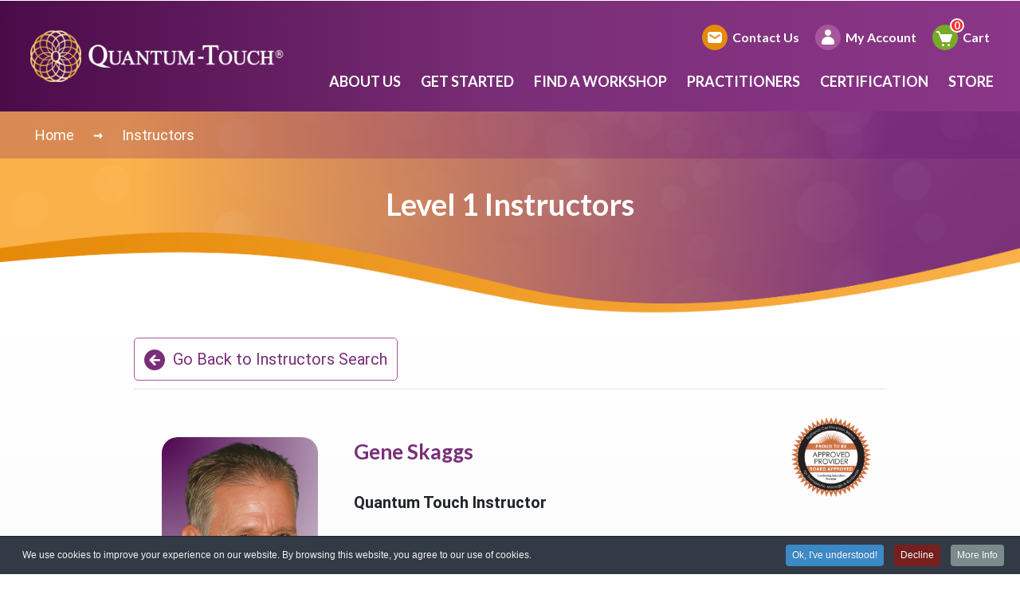

--- FILE ---
content_type: text/html; charset=utf-8
request_url: https://quantumtouch.com/en/instructors/level-1/instructor-3767
body_size: 19369
content:
<!doctype html>

<html lang="en-GB" dir="ltr" translate="no">
<head>
    <meta name="google" value="notranslate">
    <!-- Google tag (gtag.js) --> <script async src="https://www.googletagmanager.com/gtag/js?id=AW-16663807053"></script> <script> window.dataLayer = window.dataLayer || []; function gtag(){dataLayer.push(arguments);} gtag('js', new Date()); gtag('config', 'AW-16663807053'); </script>
<script async src="https://pagead2.googlesyndication.com/pagead/js/adsbygoogle.js?client=ca-pub-6454163735202663"
     crossorigin="anonymous"></script>
<meta name="google-adsense-account" content="ca-pub-6454163735202663">
        <base href="https://quantumtouch.com/en/instructors/level-1/instructor-3767" />
	<meta http-equiv="content-type" content="text/html; charset=utf-8" />
	<meta name="keywords" content="Quantum-Touch, Energy Healing, Energy Medicine" />
	<meta name="description" content="&amp;lt;p&amp;gt;Gene Skaggs grew up in Key West, Florida.&amp;amp;nbsp; In his early teens he started seeking various modalities to fill the hunger in his heart that " />
	<title>Quantum-Touch Instructor Gene Skaggs</title>
	<link href="https://www.quantumtouch.com/en/instructors/level-1/instructor-3767" rel="canonical" />
	<link href="/templates/qtblog/favicon.ico?v=3" rel="shortcut icon" type="image/vnd.microsoft.icon" />
	<link href="/media/com_hikashop/css/hikashop.css?v=351" rel="stylesheet" type="text/css" />
	<link href="https://quantumtouch.com/components/com_qtprofile/assets/css/qtprofile_responsive.css?v=1659529969" rel="stylesheet" type="text/css" />
	<link href="https://quantumtouch.com/components/com_qtprofile/assets/css/profile.css?v=1659582214" rel="stylesheet" type="text/css" />
	<link href="/plugins/system/jce/css/content.css?aa754b1f19c7df490be4b958cf085e7c" rel="stylesheet" type="text/css" />
	<link href="/media/system/css/modal.css?3413eea5ee2b399f510d40302c65e114" rel="stylesheet" type="text/css" />
	<link href="/media/mod_falang/css/template.css" rel="stylesheet" type="text/css" />
	<link href="/plugins/system/cookiespolicynotificationbar/assets/css/cpnb-style.min.css" rel="stylesheet" media="all" type="text/css" />
	<style type="text/css">


/* BEGIN: Cookies Policy Notification Bar - J! system plugin (Powered by: Web357.com) */
.cpnb-outer { border-color: rgba(32, 34, 38, 1); }
.cpnb-outer.cpnb-div-position-top { border-bottom-width: 1px; }
.cpnb-outer.cpnb-div-position-bottom { border-top-width: 1px; }
.cpnb-outer.cpnb-div-position-top-left, .cpnb-outer.cpnb-div-position-top-right, .cpnb-outer.cpnb-div-position-bottom-left, .cpnb-outer.cpnb-div-position-bottom-right { border-width: 1px; }
.cpnb-message { color: #F1F1F3; }
.cpnb-message a { color: #FFF }
.cpnb-button, .cpnb-button-ok, .cpnb-m-enableAllButton { -webkit-border-radius: 4px; -moz-border-radius: 4px; border-radius: 4px; font-size: 12px; color: #fff; background-color: rgba(59, 137, 199, 1); }
.cpnb-button:hover, .cpnb-button:focus, .cpnb-button-ok:hover, .cpnb-button-ok:focus, .cpnb-m-enableAllButton:hover, .cpnb-m-enableAllButton:focus { color: #fff; background-color: rgba(49, 118, 175, 1); }
.cpnb-button-decline, .cpnb-button-delete, .cpnb-button-decline-modal, .cpnb-m-DeclineAllButton { color: #fff; background-color: rgba(119, 31, 31, 1); }
.cpnb-button-decline:hover, .cpnb-button-decline:focus, .cpnb-button-delete:hover, .cpnb-button-delete:focus, .cpnb-button-decline-modal:hover, .cpnb-button-decline-modal:focus, .cpnb-m-DeclineAllButton:hover, .cpnb-m-DeclineAllButton:focus { color: #fff; background-color: rgba(175, 38, 20, 1); }
.cpnb-button-cancel, .cpnb-button-reload, .cpnb-button-cancel-modal { color: #fff; background-color: rgba(90, 90, 90, 1); }
.cpnb-button-cancel:hover, .cpnb-button-cancel:focus, .cpnb-button-reload:hover, .cpnb-button-reload:focus, .cpnb-button-cancel-modal:hover, .cpnb-button-cancel-modal:focus { color: #fff; background-color: rgba(54, 54, 54, 1); }
.cpnb-button-settings, .cpnb-button-settings-modal { color: #fff; background-color: rgba(90, 90, 90, 1); }
.cpnb-button-settings:hover, .cpnb-button-settings:focus, .cpnb-button-settings-modal:hover, .cpnb-button-settings-modal:focus { color: #fff; background-color: rgba(54, 54, 54, 1); }
.cpnb-button-more-default, .cpnb-button-more-modal { color: #fff; background-color: rgba(123, 138, 139, 1); }
.cpnb-button-more-default:hover, .cpnb-button-more-modal:hover, .cpnb-button-more-default:focus, .cpnb-button-more-modal:focus { color: #fff; background-color: rgba(105, 118, 119, 1); }
.cpnb-m-SaveChangesButton { color: #fff; background-color: rgba(133, 199, 136, 1); }
.cpnb-m-SaveChangesButton:hover, .cpnb-m-SaveChangesButton:focus { color: #fff; background-color: rgba(96, 153, 100, 1); }
@media only screen and (max-width: 600px) {
.cpnb-left-menu-toggle::after, .cpnb-left-menu-toggle-button {
content: "Categories";
}
}
/* END: Cookies Policy Notification Bar - J! system plugin (Powered by: Web357.com) */

	</style>
	<script type="application/json" class="joomla-script-options new">{"csrf.token":"32ad398b0f1596fa2e0d274de965c78a","system.paths":{"root":"","base":""}}</script>
	<script src="/media/jui/js/jquery.min.js?3413eea5ee2b399f510d40302c65e114" type="text/javascript"></script>
	<script src="/media/jui/js/jquery-noconflict.js?3413eea5ee2b399f510d40302c65e114" type="text/javascript"></script>
	<script src="/media/com_hikashop/js/hikashop.js?v=351" type="text/javascript"></script>
	<script src="/media/jui/js/jquery-migrate.min.js?3413eea5ee2b399f510d40302c65e114" type="text/javascript"></script>
	<script src="/media/jui/js/bootstrap.min.js?3413eea5ee2b399f510d40302c65e114" type="text/javascript"></script>
	<script src="/media/system/js/mootools-core.js?3413eea5ee2b399f510d40302c65e114" type="text/javascript"></script>
	<script src="/media/system/js/core.js?3413eea5ee2b399f510d40302c65e114" type="text/javascript"></script>
	<script src="/media/system/js/mootools-more.js?3413eea5ee2b399f510d40302c65e114" type="text/javascript"></script>
	<script src="/media/system/js/modal.js?3413eea5ee2b399f510d40302c65e114" type="text/javascript"></script>
	<script src="https://kit.fontawesome.com/63a7512510.js" type="text/javascript"></script>
	<script src="/plugins/system/cookiespolicynotificationbar/assets/js/cookies-policy-notification-bar.min.js" defer="defer" type="text/javascript"></script>
	<script type="text/javascript">

		jQuery(function($) {
			SqueezeBox.initialize({});
			initSqueezeBox();
			$(document).on('subform-row-add', initSqueezeBox);

			function initSqueezeBox(event, container)
			{
				SqueezeBox.assign($(container || document).find('a.modal').get(), {
					parse: 'rel'
				});
			}
		});

		window.jModalClose = function () {
			SqueezeBox.close();
		};

		// Add extra modal close functionality for tinyMCE-based editors
		document.onreadystatechange = function () {
			if (document.readyState == 'interactive' && typeof tinyMCE != 'undefined' && tinyMCE)
			{
				if (typeof window.jModalClose_no_tinyMCE === 'undefined')
				{
					window.jModalClose_no_tinyMCE = typeof(jModalClose) == 'function'  ?  jModalClose  :  false;

					jModalClose = function () {
						if (window.jModalClose_no_tinyMCE) window.jModalClose_no_tinyMCE.apply(this, arguments);
						tinyMCE.activeEditor.windowManager.close();
					};
				}

				if (typeof window.SqueezeBoxClose_no_tinyMCE === 'undefined')
				{
					if (typeof(SqueezeBox) == 'undefined')  SqueezeBox = {};
					window.SqueezeBoxClose_no_tinyMCE = typeof(SqueezeBox.close) == 'function'  ?  SqueezeBox.close  :  false;

					SqueezeBox.close = function () {
						if (window.SqueezeBoxClose_no_tinyMCE)  window.SqueezeBoxClose_no_tinyMCE.apply(this, arguments);
						tinyMCE.activeEditor.windowManager.close();
					};
				}
			}
		};
		
		jQuery(function($) {
			SqueezeBox.initialize({});
			initSqueezeBox();
			$(document).on('subform-row-add', initSqueezeBox);

			function initSqueezeBox(event, container)
			{
				SqueezeBox.assign($(container || document).find('a.jmodal').get(), {
					parse: 'rel'
				});
			}
		});

		window.jModalClose = function () {
			SqueezeBox.close();
		};

		// Add extra modal close functionality for tinyMCE-based editors
		document.onreadystatechange = function () {
			if (document.readyState == 'interactive' && typeof tinyMCE != 'undefined' && tinyMCE)
			{
				if (typeof window.jModalClose_no_tinyMCE === 'undefined')
				{
					window.jModalClose_no_tinyMCE = typeof(jModalClose) == 'function'  ?  jModalClose  :  false;

					jModalClose = function () {
						if (window.jModalClose_no_tinyMCE) window.jModalClose_no_tinyMCE.apply(this, arguments);
						tinyMCE.activeEditor.windowManager.close();
					};
				}

				if (typeof window.SqueezeBoxClose_no_tinyMCE === 'undefined')
				{
					if (typeof(SqueezeBox) == 'undefined')  SqueezeBox = {};
					window.SqueezeBoxClose_no_tinyMCE = typeof(SqueezeBox.close) == 'function'  ?  SqueezeBox.close  :  false;

					SqueezeBox.close = function () {
						if (window.SqueezeBoxClose_no_tinyMCE)  window.SqueezeBoxClose_no_tinyMCE.apply(this, arguments);
						tinyMCE.activeEditor.windowManager.close();
					};
				}
			}
		};
		
            (function(d, w, c) {
        
                w.SibConversationsID = '62a12a1af463cb0b7f2d215a';
        
                w[c] = w[c] || function() {
        
                    (w[c].q = w[c].q || []).push(arguments);
        
                };
        
                var s = d.createElement('script');
        
                s.async = true;
        
                s.src = 'https://conversations-widget.sendinblue.com/sib-conversations.js';
        
                if (d.head) d.head.appendChild(s);
        
            })(document, window, 'SibConversations');

// BEGIN: Cookies Policy Notification Bar - J! system plugin (Powered by: Web357.com)
var cpnb_config = {"w357_joomla_caching":"0","w357_position":"bottom","w357_show_close_x_icon":"1","w357_hide_after_time":"yes","w357_duration":"60","w357_animate_duration":"1000","w357_limit":"0","w357_message":"We use cookies to improve your experience on our website. By browsing this website, you agree to our use of cookies.","w357_display_ok_btn":"1","w357_buttonText":"Ok, I\u0027ve understood!","w357_display_decline_btn":"1","w357_buttonDeclineText":"Decline","w357_display_cancel_btn":"0","w357_buttonCancelText":"Cancel","w357_display_settings_btn":0,"w357_buttonSettingsText":"Settings","w357_buttonMoreText":"More Info","w357_buttonMoreLink":"","w357_display_more_info_btn":"1","w357_fontColor":"#F1F1F3","w357_linkColor":"#FFF","w357_fontSize":"12px","w357_backgroundColor":"rgba(50, 58, 69, 1)","w357_borderWidth":"1","w357_body_cover":"1","w357_overlay_state":"0","w357_overlay_color":"rgba(10, 10, 10, 0.3)","w357_height":"auto","w357_cookie_name":"cookiesDirective","w357_link_target":"_self","w357_popup_width":"800","w357_popup_height":"600","w357_customText":"\u003Ch1\u003ECookies Policy\u003C\/h1\u003E\u003Chr\u003E\u003Ch3\u003EGeneral Use\u003C\/h3\u003E\u003Cp\u003EWe use cookies, tracking pixels and related technologies on our website. Cookies are small data files that are served by our platform and stored on your device. Our site uses cookies dropped by us or third parties for a variety of purposes including to operate and personalize the website. Also, cookies may also be used to track how you use the site to target ads to you on other websites.\u003C\/p\u003E\u003Ch3\u003EThird Parties\u003C\/h3\u003E\u003Cp\u003EOur website employs the use the various third-party services. Through the use of our website, these services may place anonymous cookies on the Visitor\u0026apos;s browser and may send their own cookies to the Visitor\u0026apos;s cookie file. Some of these services include but are not limited to: Google, Facebook, Twitter, Adroll, MailChimp, Sucuri, Intercom and other social networks, advertising agencies, security firewalls, analytics companies and service providers. These services may also collect and use anonymous identifiers such as IP Address, HTTP Referrer, Unique Device Identifier and other non-personally identifiable information and server logs.\u003C\/p\u003E\u003Chr\u003E","w357_more_info_btn_type":"custom_text","w357_blockCookies":"1","w357_autoAcceptAfterScrolling":"0","w357_numOfScrolledPixelsBeforeAutoAccept":"300","w357_reloadPageAfterAccept":"0","w357_enableConfirmationAlerts":"0","w357_enableConfirmationAlertsForAcceptBtn":0,"w357_enableConfirmationAlertsForDeclineBtn":0,"w357_enableConfirmationAlertsForDeleteBtn":0,"w357_confirm_allow_msg":"Performing this action will enable all cookies set by this website. Are you sure that you want to enable all cookies on this website?","w357_confirm_delete_msg":"Performing this action will remove all cookies set by this website. Are you sure that you want to disable and delete all cookies from your browser?","w357_show_in_iframes":"0","w357_shortcode_is_enabled_on_this_page":0,"w357_base_url":"https:\/\/quantumtouch.com\/","w357_current_url":"https:\/\/quantumtouch.com\/en\/instructors\/level-1\/instructor-3767","w357_always_display":"0","w357_show_notification_bar":true,"w357_expiration_cookieSettings":"365","w357_expiration_cookieAccept":"365","w357_expiration_cookieDecline":"180","w357_expiration_cookieCancel":"3","w357_accept_button_class_notification_bar":"cpnb-accept-btn","w357_decline_button_class_notification_bar":"cpnb-decline-btn","w357_cancel_button_class_notification_bar":"cpnb-cancel-btn","w357_settings_button_class_notification_bar":"cpnb-settings-btn","w357_moreinfo_button_class_notification_bar":"cpnb-moreinfo-btn","w357_accept_button_class_notification_bar_modal_window":"cpnb-accept-btn-m","w357_decline_button_class_notification_bar_modal_window":"cpnb-decline-btn-m","w357_save_button_class_notification_bar_modal_window":"cpnb-save-btn-m","w357_buttons_ordering":"[\u0022ok\u0022,\u0022decline\u0022,\u0022cancel\u0022,\u0022settings\u0022,\u0022moreinfo\u0022]"};
// END: Cookies Policy Notification Bar - J! system plugin (Powered by: Web357.com)


// BEGIN: Cookies Policy Notification Bar - J! system plugin (Powered by: Web357.com)
var cpnb_cookiesCategories = {"cookie_categories_group0":{"cookie_category_id":"required-cookies","cookie_category_name":"Required Cookies","cookie_category_description":"The Required or Functional cookies relate to the functionality of our websites and allow us to improve the service we offer to you through our websites, for example by allowing you to carry information across pages of our website to avoid you having to re-enter information, or by recognizing your preferences when you return to our website.","cookie_category_checked_by_default":"2","cookie_category_status":"1"},"cookie_categories_group1":{"cookie_category_id":"analytical-cookies","cookie_category_name":"Analytical Cookies","cookie_category_description":"Analytical cookies allow us to recognize and to count the number of visitors to our website, to see how visitors move around the website when they are using it and to record which content viewers view and are interested in. This helps us to determine how frequently particular pages and advertisements are visited and to determine the most popular areas of our website. This helps us to improve the service which we offer to you by helping us make sure our users are finding the information they are looking for, by providing anonymized demographic data to third parties in order to target advertising more appropriately to you, and by tracking the success of advertising campaigns on our website.","cookie_category_checked_by_default":"1","cookie_category_status":"1"},"cookie_categories_group2":{"cookie_category_id":"social-media-cookies","cookie_category_name":"Social Media","cookie_category_description":"These cookies allow you to share Website content with social media platforms (e.g., Facebook, Twitter, Instagram). We have no control over these cookies as they are set by the social media platforms themselves.","cookie_category_checked_by_default":"1","cookie_category_status":"1"},"cookie_categories_group3":{"cookie_category_id":"targeted-advertising-cookies","cookie_category_name":"Targeted Advertising Cookies","cookie_category_description":"Advertising and targeting cookies are used to deliver advertisements more relevant to you, but can also limit the number of times you see an advertisement and be used to chart the effectiveness of an ad campaign by tracking users’ clicks. They can also provide security in transactions. They are usually placed by third-party advertising networks with a website operator’s permission but can be placed by the operator themselves. They can remember that you have visited a website, and this information can be shared with other organizations, including other advertisers. They cannot determine who you are though, as the data collected is never linked to your profile.","cookie_category_checked_by_default":"1","cookie_category_status":"1"}};
// END: Cookies Policy Notification Bar - J! system plugin (Powered by: Web357.com)


// BEGIN: Cookies Policy Notification Bar - J! system plugin (Powered by: Web357.com)
var cpnb_manager = {"w357_m_modalState":"0","w357_m_floatButtonState":"1","w357_m_floatButtonPosition":"bottom_left","w357_m_HashLink":"cookies","w357_m_modal_menuItemSelectedBgColor":"rgba(200, 200, 200, 1)","w357_m_saveChangesButtonColorAfterChange":"rgba(13, 92, 45, 1)","w357_m_floatButtonIconSrc":"https:\/\/quantumtouch.com\/media\/plg_system_cookiespolicynotificationbar\/icons\/cpnb-cookies-manager-icon-1-64x64.png","w357_m_FloatButtonIconType":"image","w357_m_FloatButtonIconFontAwesomeName":"fas fa-cookie-bite","w357_m_FloatButtonIconFontAwesomeSize":"fa-lg","w357_m_FloatButtonIconFontAwesomeColor":"rgba(61, 47, 44, 0.84)","w357_m_FloatButtonIconUikitName":"cog","w357_m_FloatButtonIconUikitSize":"1","w357_m_FloatButtonIconUikitColor":"rgba(61, 47, 44, 0.84)","w357_m_floatButtonText":"Cookies Manager","w357_m_modalHeadingText":"Advanced Cookie Settings","w357_m_checkboxText":"Enabled","w357_m_lockedText":"(Locked)","w357_m_EnableAllButtonText":"Allow All Cookies","w357_m_DeclineAllButtonText":"Decline All Cookies","w357_m_SaveChangesButtonText":"Save Settings","w357_m_confirmationAlertRequiredCookies":"These cookies are strictly necessary for this website. You can\u0027t disable this category of cookies. Thank you for understanding!"};
// END: Cookies Policy Notification Bar - J! system plugin (Powered by: Web357.com)

	</script>
	<meta property="og:url" content="https://quantumtouch.com/en/instructors/level-1/instructor-3767" />
	<meta property="og:title" content="Gene Skaggs" />
	<meta property="og:description" content="Gene Skaggs grew up in Key West, Florida.&nbsp; In his early teens he started seeking various modalities to fill the hunger in his heart that longed to find "why."&nbsp; In his twenties he discovered " />
	<meta property="og:image"  content="https://quantumtouch.com/images/ProfilePictures/GeneSkaggs600.png" />
	<meta property="og:image:alt" content="Gene Skaggs" />
	<meta property="og:type" content="website" />
	<link rel="alternate" href="https://quantumtouch.com/fi/instructors/instructor-3767" hreflang="fi" />
	<link rel="alternate" href="https://quantumtouch.com/ja/instructors-ja/instructor-3767" hreflang="ja" />
	<link rel="alternate" href="https://quantumtouch.com/fr/instructeurs/instructor-3767" hreflang="fr" />
	<link rel="alternate" href="https://quantumtouch.com/de/lehrer/instructor-3767" hreflang="de" />
	<link rel="alternate" href="https://quantumtouch.com/nl/instructeurs/instructor-3767" hreflang="nl" />
	<link rel="alternate" href="https://quantumtouch.com/br/instrutores/instructor-3767" hreflang="br" />
	<link rel="alternate" href="https://quantumtouch.com/zh/instructors-zh/instructor-3767" hreflang="zh" />
	<link rel="alternate" href="https://quantumtouch.com/en/instructors/instructor-3767" hreflang="en" />
	<link rel="alternate" href="https://quantumtouch.com/en/instructors/instructor-3767"  hreflang="x-default" />

    <!-- Google Tag Manager -->
    <script>(function(w,d,s,l,i){w[l]=w[l]||[];w[l].push({'gtm.start':
                new Date().getTime(),event:'gtm.js'});var f=d.getElementsByTagName(s)[0],
            j=d.createElement(s),dl=l!='dataLayer'?'&l='+l:'';j.async=true;j.src=
            'https://www.googletagmanager.com/gtm.js?id='+i+dl;f.parentNode.insertBefore(j,f);
        })(window,document,'script','dataLayer','GTM-K2BFCR8');</script>
    <!-- End Google Tag Manager -->
        <script async src="https://pagead2.googlesyndication.com/pagead/js/adsbygoogle.js?client=ca-pub-6454163735202663"
     crossorigin="anonymous"></script>
    <meta name="google-adsense-account" content="ca-pub-6454163735202663">
    <meta name="google-site-verification" content="5ISOHEwRD-BBPxBjOaljpxruq9aX0gTo1rgsSGcNGBY" />
    <meta charset="utf-8">
    <meta name="viewport" content="width=device-width, initial-scale=1">
    <link rel="shortcut icon" href="/templates/qtblog/favicon.ico" sizes="any" />
    <link rel="icon" type="image/png" href="/templates/qtblog/android-chrome-512x512.png" sizes="512x512">
    <link rel="apple-touch-icon" href="/templates/qtblog/apple-touch-icon.png">

    <link rel="preconnect" href="https://fonts.gstatic.com">
    <!--    <script src="https://code.jquery.com/jquery-3.6.0.min.js" integrity="sha256-/xUj+3OJU5yExlq6GSYGSHk7tPXikynS7ogEvDej/m4=" crossorigin="anonymous"></script>-->
<!--    <script src="https://code.jquery.com/jquery-1.12.4.min.js" integrity="sha256-ZosEbRLbNQzLpnKIkEdrPv7lOy9C27hHQ+Xp8a4MxAQ=" crossorigin="anonymous"></script>-->
    <script src="https://cdnjs.cloudflare.com/ajax/libs/jqueryui/1.12.1/jquery-ui.min.js" integrity="sha512-uto9mlQzrs59VwILcLiRYeLKPPbS/bT71da/OEBYEwcdNUk8jYIy+D176RYoop1Da+f9mvkYrmj5MCLZWEtQuA==" crossorigin="anonymous" referrerpolicy="no-referrer"></script>
    <link rel="stylesheet" href="https://cdnjs.cloudflare.com/ajax/libs/jqueryui/1.12.1/jquery-ui.min.css" integrity="sha512-aOG0c6nPNzGk+5zjwyJaoRUgCdOrfSDhmMID2u4+OIslr0GjpLKo7Xm0Ao3xmpM4T8AmIouRkqwj1nrdVsLKEQ==" crossorigin="anonymous" referrerpolicy="no-referrer" />
    <link rel="stylesheet" href="/templates/qtblog/fonts/font-awesome/css/font-awesome.min.css">
    <script type="text/javascript">
        /*! Stellar.js v0.6.2 | Copyright 2014, Mark Dalgleish | http://markdalgleish.com/projects/stellar.js | http://markdalgleish.mit-license.org */
        !function(a,b,c,d){function e(b,c){this.element=b,this.options=a.extend({},g,c),this._defaults=g,this._name=f,this.init()}var f="stellar",g={scrollProperty:"scroll",positionProperty:"position",horizontalScrolling:!0,verticalScrolling:!0,horizontalOffset:0,verticalOffset:0,responsive:!1,parallaxBackgrounds:!0,parallaxElements:!0,hideDistantElements:!0,hideElement:function(a){a.hide()},showElement:function(a){a.show()}},h={scroll:{getLeft:function(a){return a.scrollLeft()},setLeft:function(a,b){a.scrollLeft(b)},getTop:function(a){return a.scrollTop()},setTop:function(a,b){a.scrollTop(b)}},position:{getLeft:function(a){return-1*parseInt(a.css("left"),10)},getTop:function(a){return-1*parseInt(a.css("top"),10)}},margin:{getLeft:function(a){return-1*parseInt(a.css("margin-left"),10)},getTop:function(a){return-1*parseInt(a.css("margin-top"),10)}},transform:{getLeft:function(a){var b=getComputedStyle(a[0])[k];return"none"!==b?-1*parseInt(b.match(/(-?[0-9]+)/g)[4],10):0},getTop:function(a){var b=getComputedStyle(a[0])[k];return"none"!==b?-1*parseInt(b.match(/(-?[0-9]+)/g)[5],10):0}}},i={position:{setLeft:function(a,b){a.css("left",b)},setTop:function(a,b){a.css("top",b)}},transform:{setPosition:function(a,b,c,d,e){a[0].style[k]="translate3d("+(b-c)+"px, "+(d-e)+"px, 0)"}}},j=function(){var b,c=/^(Moz|Webkit|Khtml|O|ms|Icab)(?=[A-Z])/,d=a("script")[0].style,e="";for(b in d)if(c.test(b)){e=b.match(c)[0];break}return"WebkitOpacity"in d&&(e="Webkit"),"KhtmlOpacity"in d&&(e="Khtml"),function(a){return e+(e.length>0?a.charAt(0).toUpperCase()+a.slice(1):a)}}(),k=j("transform"),l=a("<div />",{style:"background:#fff"}).css("background-position-x")!==d,m=l?function(a,b,c){a.css({"background-position-x":b,"background-position-y":c})}:function(a,b,c){a.css("background-position",b+" "+c)},n=l?function(a){return[a.css("background-position-x"),a.css("background-position-y")]}:function(a){return a.css("background-position").split(" ")},o=b.requestAnimationFrame||b.webkitRequestAnimationFrame||b.mozRequestAnimationFrame||b.oRequestAnimationFrame||b.msRequestAnimationFrame||function(a){setTimeout(a,1e3/60)};e.prototype={init:function(){this.options.name=f+"_"+Math.floor(1e9*Math.random()),this._defineElements(),this._defineGetters(),this._defineSetters(),this._handleWindowLoadAndResize(),this._detectViewport(),this.refresh({firstLoad:!0}),"scroll"===this.options.scrollProperty?this._handleScrollEvent():this._startAnimationLoop()},_defineElements:function(){this.element===c.body&&(this.element=b),this.$scrollElement=a(this.element),this.$element=this.element===b?a("body"):this.$scrollElement,this.$viewportElement=this.options.viewportElement!==d?a(this.options.viewportElement):this.$scrollElement[0]===b||"scroll"===this.options.scrollProperty?this.$scrollElement:this.$scrollElement.parent()},_defineGetters:function(){var a=this,b=h[a.options.scrollProperty];this._getScrollLeft=function(){return b.getLeft(a.$scrollElement)},this._getScrollTop=function(){return b.getTop(a.$scrollElement)}},_defineSetters:function(){var b=this,c=h[b.options.scrollProperty],d=i[b.options.positionProperty],e=c.setLeft,f=c.setTop;this._setScrollLeft="function"==typeof e?function(a){e(b.$scrollElement,a)}:a.noop,this._setScrollTop="function"==typeof f?function(a){f(b.$scrollElement,a)}:a.noop,this._setPosition=d.setPosition||function(a,c,e,f,g){b.options.horizontalScrolling&&d.setLeft(a,c,e),b.options.verticalScrolling&&d.setTop(a,f,g)}},_handleWindowLoadAndResize:function(){var c=this,d=a(b);c.options.responsive&&d.bind("load."+this.name,function(){c.refresh()}),d.bind("resize."+this.name,function(){c._detectViewport(),c.options.responsive&&c.refresh()})},refresh:function(c){var d=this,e=d._getScrollLeft(),f=d._getScrollTop();c&&c.firstLoad||this._reset(),this._setScrollLeft(0),this._setScrollTop(0),this._setOffsets(),this._findParticles(),this._findBackgrounds(),c&&c.firstLoad&&/WebKit/.test(navigator.userAgent)&&a(b).load(function(){var a=d._getScrollLeft(),b=d._getScrollTop();d._setScrollLeft(a+1),d._setScrollTop(b+1),d._setScrollLeft(a),d._setScrollTop(b)}),this._setScrollLeft(e),this._setScrollTop(f)},_detectViewport:function(){var a=this.$viewportElement.offset(),b=null!==a&&a!==d;this.viewportWidth=this.$viewportElement.width(),this.viewportHeight=this.$viewportElement.height(),this.viewportOffsetTop=b?a.top:0,this.viewportOffsetLeft=b?a.left:0},_findParticles:function(){{var b=this;this._getScrollLeft(),this._getScrollTop()}if(this.particles!==d)for(var c=this.particles.length-1;c>=0;c--)this.particles[c].$element.data("stellar-elementIsActive",d);this.particles=[],this.options.parallaxElements&&this.$element.find("[data-stellar-ratio]").each(function(){var c,e,f,g,h,i,j,k,l,m=a(this),n=0,o=0,p=0,q=0;if(m.data("stellar-elementIsActive")){if(m.data("stellar-elementIsActive")!==this)return}else m.data("stellar-elementIsActive",this);b.options.showElement(m),m.data("stellar-startingLeft")?(m.css("left",m.data("stellar-startingLeft")),m.css("top",m.data("stellar-startingTop"))):(m.data("stellar-startingLeft",m.css("left")),m.data("stellar-startingTop",m.css("top"))),f=m.position().left,g=m.position().top,h="auto"===m.css("margin-left")?0:parseInt(m.css("margin-left"),10),i="auto"===m.css("margin-top")?0:parseInt(m.css("margin-top"),10),k=m.offset().left-h,l=m.offset().top-i,m.parents().each(function(){var b=a(this);return b.data("stellar-offset-parent")===!0?(n=p,o=q,j=b,!1):(p+=b.position().left,void(q+=b.position().top))}),c=m.data("stellar-horizontal-offset")!==d?m.data("stellar-horizontal-offset"):j!==d&&j.data("stellar-horizontal-offset")!==d?j.data("stellar-horizontal-offset"):b.horizontalOffset,e=m.data("stellar-vertical-offset")!==d?m.data("stellar-vertical-offset"):j!==d&&j.data("stellar-vertical-offset")!==d?j.data("stellar-vertical-offset"):b.verticalOffset,b.particles.push({$element:m,$offsetParent:j,isFixed:"fixed"===m.css("position"),horizontalOffset:c,verticalOffset:e,startingPositionLeft:f,startingPositionTop:g,startingOffsetLeft:k,startingOffsetTop:l,parentOffsetLeft:n,parentOffsetTop:o,stellarRatio:m.data("stellar-ratio")!==d?m.data("stellar-ratio"):1,width:m.outerWidth(!0),height:m.outerHeight(!0),isHidden:!1})})},_findBackgrounds:function(){var b,c=this,e=this._getScrollLeft(),f=this._getScrollTop();this.backgrounds=[],this.options.parallaxBackgrounds&&(b=this.$element.find("[data-stellar-background-ratio]"),this.$element.data("stellar-background-ratio")&&(b=b.add(this.$element)),b.each(function(){var b,g,h,i,j,k,l,o=a(this),p=n(o),q=0,r=0,s=0,t=0;if(o.data("stellar-backgroundIsActive")){if(o.data("stellar-backgroundIsActive")!==this)return}else o.data("stellar-backgroundIsActive",this);o.data("stellar-backgroundStartingLeft")?m(o,o.data("stellar-backgroundStartingLeft"),o.data("stellar-backgroundStartingTop")):(o.data("stellar-backgroundStartingLeft",p[0]),o.data("stellar-backgroundStartingTop",p[1])),h="auto"===o.css("margin-left")?0:parseInt(o.css("margin-left"),10),i="auto"===o.css("margin-top")?0:parseInt(o.css("margin-top"),10),j=o.offset().left-h-e,k=o.offset().top-i-f,o.parents().each(function(){var b=a(this);return b.data("stellar-offset-parent")===!0?(q=s,r=t,l=b,!1):(s+=b.position().left,void(t+=b.position().top))}),b=o.data("stellar-horizontal-offset")!==d?o.data("stellar-horizontal-offset"):l!==d&&l.data("stellar-horizontal-offset")!==d?l.data("stellar-horizontal-offset"):c.horizontalOffset,g=o.data("stellar-vertical-offset")!==d?o.data("stellar-vertical-offset"):l!==d&&l.data("stellar-vertical-offset")!==d?l.data("stellar-vertical-offset"):c.verticalOffset,c.backgrounds.push({$element:o,$offsetParent:l,isFixed:"fixed"===o.css("background-attachment"),horizontalOffset:b,verticalOffset:g,startingValueLeft:p[0],startingValueTop:p[1],startingBackgroundPositionLeft:isNaN(parseInt(p[0],10))?0:parseInt(p[0],10),startingBackgroundPositionTop:isNaN(parseInt(p[1],10))?0:parseInt(p[1],10),startingPositionLeft:o.position().left,startingPositionTop:o.position().top,startingOffsetLeft:j,startingOffsetTop:k,parentOffsetLeft:q,parentOffsetTop:r,stellarRatio:o.data("stellar-background-ratio")===d?1:o.data("stellar-background-ratio")})}))},_reset:function(){var a,b,c,d,e;for(e=this.particles.length-1;e>=0;e--)a=this.particles[e],b=a.$element.data("stellar-startingLeft"),c=a.$element.data("stellar-startingTop"),this._setPosition(a.$element,b,b,c,c),this.options.showElement(a.$element),a.$element.data("stellar-startingLeft",null).data("stellar-elementIsActive",null).data("stellar-backgroundIsActive",null);for(e=this.backgrounds.length-1;e>=0;e--)d=this.backgrounds[e],d.$element.data("stellar-backgroundStartingLeft",null).data("stellar-backgroundStartingTop",null),m(d.$element,d.startingValueLeft,d.startingValueTop)},destroy:function(){this._reset(),this.$scrollElement.unbind("resize."+this.name).unbind("scroll."+this.name),this._animationLoop=a.noop,a(b).unbind("load."+this.name).unbind("resize."+this.name)},_setOffsets:function(){var c=this,d=a(b);d.unbind("resize.horizontal-"+this.name).unbind("resize.vertical-"+this.name),"function"==typeof this.options.horizontalOffset?(this.horizontalOffset=this.options.horizontalOffset(),d.bind("resize.horizontal-"+this.name,function(){c.horizontalOffset=c.options.horizontalOffset()})):this.horizontalOffset=this.options.horizontalOffset,"function"==typeof this.options.verticalOffset?(this.verticalOffset=this.options.verticalOffset(),d.bind("resize.vertical-"+this.name,function(){c.verticalOffset=c.options.verticalOffset()})):this.verticalOffset=this.options.verticalOffset},_repositionElements:function(){var a,b,c,d,e,f,g,h,i,j,k=this._getScrollLeft(),l=this._getScrollTop(),n=!0,o=!0;if(this.currentScrollLeft!==k||this.currentScrollTop!==l||this.currentWidth!==this.viewportWidth||this.currentHeight!==this.viewportHeight){for(this.currentScrollLeft=k,this.currentScrollTop=l,this.currentWidth=this.viewportWidth,this.currentHeight=this.viewportHeight,j=this.particles.length-1;j>=0;j--)a=this.particles[j],b=a.isFixed?1:0,this.options.horizontalScrolling?(f=(k+a.horizontalOffset+this.viewportOffsetLeft+a.startingPositionLeft-a.startingOffsetLeft+a.parentOffsetLeft)*-(a.stellarRatio+b-1)+a.startingPositionLeft,h=f-a.startingPositionLeft+a.startingOffsetLeft):(f=a.startingPositionLeft,h=a.startingOffsetLeft),this.options.verticalScrolling?(g=(l+a.verticalOffset+this.viewportOffsetTop+a.startingPositionTop-a.startingOffsetTop+a.parentOffsetTop)*-(a.stellarRatio+b-1)+a.startingPositionTop,i=g-a.startingPositionTop+a.startingOffsetTop):(g=a.startingPositionTop,i=a.startingOffsetTop),this.options.hideDistantElements&&(o=!this.options.horizontalScrolling||h+a.width>(a.isFixed?0:k)&&h<(a.isFixed?0:k)+this.viewportWidth+this.viewportOffsetLeft,n=!this.options.verticalScrolling||i+a.height>(a.isFixed?0:l)&&i<(a.isFixed?0:l)+this.viewportHeight+this.viewportOffsetTop),o&&n?(a.isHidden&&(this.options.showElement(a.$element),a.isHidden=!1),this._setPosition(a.$element,f,a.startingPositionLeft,g,a.startingPositionTop)):a.isHidden||(this.options.hideElement(a.$element),a.isHidden=!0);for(j=this.backgrounds.length-1;j>=0;j--)c=this.backgrounds[j],b=c.isFixed?0:1,d=this.options.horizontalScrolling?(k+c.horizontalOffset-this.viewportOffsetLeft-c.startingOffsetLeft+c.parentOffsetLeft-c.startingBackgroundPositionLeft)*(b-c.stellarRatio)+"px":c.startingValueLeft,e=this.options.verticalScrolling?(l+c.verticalOffset-this.viewportOffsetTop-c.startingOffsetTop+c.parentOffsetTop-c.startingBackgroundPositionTop)*(b-c.stellarRatio)+"px":c.startingValueTop,m(c.$element,d,e)}},_handleScrollEvent:function(){var a=this,b=!1,c=function(){a._repositionElements(),b=!1},d=function(){b||(o(c),b=!0)};this.$scrollElement.bind("scroll."+this.name,d),d()},_startAnimationLoop:function(){var a=this;this._animationLoop=function(){o(a._animationLoop),a._repositionElements()},this._animationLoop()}},a.fn[f]=function(b){var c=arguments;return b===d||"object"==typeof b?this.each(function(){a.data(this,"plugin_"+f)||a.data(this,"plugin_"+f,new e(this,b))}):"string"==typeof b&&"_"!==b[0]&&"init"!==b?this.each(function(){var d=a.data(this,"plugin_"+f);d instanceof e&&"function"==typeof d[b]&&d[b].apply(d,Array.prototype.slice.call(c,1)),"destroy"===b&&a.data(this,"plugin_"+f,null)}):void 0},a[f]=function(){var c=a(b);return c.stellar.apply(c,Array.prototype.slice.call(arguments,0))},a[f].scrollProperty=h,a[f].positionProperty=i,b.Stellar=e}(jQuery,this,document);

        jQuery(function($){
            $.stellar.positionProperty.apple = {
                setTop: function($el, newTop, originalTop) {
                    $el.css({
                        'top': $el.hasClass('apple') ? 0 : 'unset',
                        'left': $el.hasClass('apple') && (originalTop - newTop)/2 > 0 ? (originalTop - newTop)/2 : 'unset'
                    });
                },
                setLeft: function($el, newLeft, originalLeft) {
                    $el.css({
                        'left': newLeft
                    });
                }
            };

            $.stellar({
                verticalOffset: 200,
                horizontalScrolling: false,
                positionProperty: 'apple'
            });
        });
    </script>
        <link href="https://unpkg.com/aos@2.3.1/dist/aos.css" rel="stylesheet">
    <script src="https://unpkg.com/aos@2.3.1/dist/aos.js"></script>
    <!-- Bootstrap CSS -->
    <link href="https://cdn.jsdelivr.net/npm/bootstrap@5.0.1/dist/css/bootstrap.min.css" rel="stylesheet" integrity="sha384-+0n0xVW2eSR5OomGNYDnhzAbDsOXxcvSN1TPprVMTNDbiYZCxYbOOl7+AMvyTG2x" crossorigin="anonymous">
    <script src="https://cdn.jsdelivr.net/npm/bootstrap@5.0.1/dist/js/bootstrap.bundle.min.js" integrity="sha384-gtEjrD/SeCtmISkJkNUaaKMoLD0//ElJ19smozuHV6z3Iehds+3Ulb9Bn9Plx0x4" crossorigin="anonymous"></script>
            <link href="/templates/qtblog/css/style.css?v=1764618839" rel="stylesheet">
                <link href="/templates/qtblog/css/buttons.css?v=1763000864" rel="stylesheet">
        <link href="/templates/qtblog/css/header-footer.css?v=1759088378" rel="stylesheet">
    <link href="/templates/qtblog/css/typo.css?v=1754073123" rel="stylesheet">
    <link href="/templates/qtblog/css/style-merge.css?v=1729170845" rel="stylesheet">
    <script src="/templates/qtblog/js/shine.js" type="text/javascript"></script>
    <script src="/templates/qtblog/js/script.js?v=1752778223" type="text/javascript"></script>
    <script type="text/javascript">
        function newPopup(url) {
            // jQuery('#location-modal .modal-body').load(url);
            // jQuery('#location-modal').modal('show');
            popupWindow = window.open(
                url,'popUpWindow','height=500,width=900,left=10,top=10,resizable=yes,scrollbars=yes,toolbar=yes,menubar=no,location=no,directories=no,status=yes')
        }
        document.addEventListener("DOMContentLoaded", function(){
            window.addEventListener('scroll', function() {
                let valEnable = 160;
                if(screen.width < 1200){
                    valEnable = 70
                }
                if (window.scrollY > valEnable) {
                    document.getElementById('navbar_top').classList.add('fixed-top');
                    document.getElementById('navbarTogglerMainMenu').classList.remove('with-header-notification');
                    // add padding top to show content behind navbar
                    document.body.classList.add('bodyPaddingTemp');
                } else {
                    document.getElementById('navbar_top').classList.remove('fixed-top');
                    // remove padding top from body
                    document.body.classList.remove('bodyPaddingTemp');
                    document.getElementById('navbarTogglerMainMenu').classList.add('with-header-notification');
                }
            });
            (function opensubmenu() {
                jQuery('.deeper.parent:not(.item-1849)').click(function(e){
                    if(jQuery('.navbar-toggler:visible').length == 1){
                        e.preventDefault();
                        jQuery('.opened').not(this).removeClass('opened');
                        jQuery(this).toggleClass('opened');
                    }
                });
                jQuery('.deeper.parent .nav-child').click(function(e){
                    e.stopPropagation();
                });
            })();
        });
        jQuery(document).ready(function(){
            jQuery('#navbarTogglerMainMenu').on('hidden.bs.collapse', function () {
                jQuery('html').removeClass('overflow-hidden');
            })
            jQuery('#navbarTogglerMainMenu').on('shown.bs.collapse', function () {
                jQuery('html').addClass('overflow-hidden');
            })
        })
    </script>
    <link rel="preconnect" href="https://fonts.googleapis.com">
    <link rel="preconnect" href="https://fonts.gstatic.com" crossorigin>
    <link href="https://fonts.googleapis.com/css2?family=Lato:ital,wght@0,300;0,400;0,700;1,400&display=swap" rel="stylesheet">
</head>

<body class="site instructors   instructors Itemid_136 profile">
<main>
    <div class="container-fluid p-0 overflow-hidden">
        <header id="navbar_top">
            <div class="row px-lg-0 mx-0">
                <div class="col-7 col-lg-auto logoCol align-self-center">
                    <div class="row-fluid d-flex justify-content-start">
                        <div class="col-12 logoWrap d-flex align-items-center align-items-lg-start position-relative">
                            <a href="/" class="logo-link">
                                <img class="logo" src="/templates/qtblog/images/qt-logo.png" >
                                <img class="logo-fixed" src="/templates/qtblog/images/qt-logo-fixed.png" >
                            </a>
                        </div>
                    </div>
                    
                </div>
                <div class="col-5 col-lg-auto menuCol d-flex p-0 m-0 align-items-center me-0 pe-0 justify-content-lg-end">
                    <div class="row d-inline-flex justify-content-end w-100 me-lg-0">
                        <div class="col-4 col-md-4 col-lg-12 userMenuBlog p-0 m-0 d-inline-flex align-items-center justify-content-lg-end pt-lg-3 pe-lg-0 pt-xxl-0 w-auto">
                            					<ul class="nav menu mod-list">
<li class="item-1844"><a href="/en/contact-us" class="contact-us-blog">Contact Us</a></li><li class="item-1969"><a href="/en/log-in" class="my-account-blog">My Account</a></li><li class="item-1846"><a href="/en/cart" class="cart-blog">Cart <span class="cart-quant"></span></a></li></ul>
<style>span.cart-quant:after{ content: '0';}</style>	
                        </div>
                        <div class="col-8 col-md-2 col-lg-12 mainMenuBlog p-0 m-0 d-inline-flex align-items-center justify-content-lg-end pt-lg-3 pe-lg-0 pt-xxl-5">
                                <nav class="navbar navbar-expand-lg navbar-dark">
        <button class="navbar-toggler collapsed" type="button" data-bs-toggle="collapse" data-bs-target="#navbarTogglerMainMenu" aria-controls="navbarTogglerMainMenu" aria-expanded="false" aria-label="Toggle navigation">
            <span class="navbar-toggler-text">MENU</span><span class="navbar-toggler-icon ms-1"></span>
        </button>
        <div class="collapse navbar-collapse" id="navbarTogglerMainMenu">
          <ul class="nav menu navbar-nav mod-list">
<li class="item-1847 deeper parent"><a href="/en/about-us/what-is-quantum-touch" class=" not-active">About Us</a><ul class="nav-child unstyled small"><li class="item-1879"><a href="/en/about-us/what-is-quantum-touch" >What is Quantum-Touch?</a></li><li class="item-1880"><a href="/en/about-us/our-story" >Our Story</a></li><li class="item-1878"><a href="/en/about-us/our-vision" >Our Vision</a></li><li class="item-175"><a href="/en/about-us/articles" >Articles</a></li><li class="item-2069"><a href="/en/about-us/faqs" >FAQs</a></li><li class="item-2037"><a href="/en/about-us/our-ambassadors" >Our Ambassadors</a></li><li class="item-2114"><a href="/en/about-us/our-international-liaisons" >Our International Liaisons</a></li></ul></li><li class="item-2034"><a href="/en/get-started" >Get Your Free Course</a></li><li class="item-2086"><a href="/en/seven-levels" >Discover Our 7-Level System</a></li><li class="item-1848 deeper parent"><a href="/en/get-started" >Get Started</a><ul class="nav-child unstyled small"><li class="item-2089"><a href="/en/get-started" >Get Your Free Course</a></li><li class="item-2090"><a href="/en/seven-levels" >Discover Our 7 Levels</a></li><li class="item-1899"><a href="/en/get-started/introduction-to-energy-healing" >Discover Quantum-Touch</a></li><li class="item-1864"><a href="/en/get-started/quantum-touch-level-1" >Level 1: Becoming Energized</a></li><li class="item-1869"><a href="/en/get-started/supercharging" >Level 2: Becoming Supercharged</a></li><li class="item-1871"><a href="/en/get-started/self-created-health" >Level 3: Becoming Whole (Formerly Self-Created Health)</a></li><li class="item-1870"><a href="/en/get-started/level-2" >Level 4: Becoming Heart-Conscious (Formerly Level 2)</a></li><li class="item-1872"><a href="/en/get-started/manifesting-miracles" >Level 5: Becoming Miraculous (Formerly Manifesting Miracles)</a></li><li class="item-2038"><a href="/en/workshops/workshops-fees-and-policies" >Workshops Fees and Policies</a></li></ul></li><li class="item-1885 deeper parent"><a href="/en/online-trainings" >Online Trainings</a><ul class="nav-child unstyled small"><li class="item-1867"><a href="/en/online-trainings/art-of-youthing-online" >Art of Youthing Online</a></li><li class="item-1886"><a href="/en/online-trainings/original-workshop-online" >Original Workshop Online</a></li></ul></li><li class="item-1849 deeper parent"><a href="/en/workshops" >Find a Workshop</a><ul class="nav-child unstyled small"><li class="item-1876"><a href="/en/get-started" >Get Your Free Course</a></li><li class="item-2085"><a href="/en/seven-levels" >Discover Our 7-Level System</a></li></ul></li><li class="item-1850"><a href="/en/practitioners" >Practitioners</a></li><li class="item-1884 current active"><a href="/en/instructors" >Instructors</a></li><li class="item-1851 deeper parent"><a href="/en/professional-program/become-a-practitioner" class=" not-active">Certification</a><ul class="nav-child unstyled small"><li class="item-1904"><a href="/en/professional-program/become-a-practitioner" >Become a Practitioner</a></li><li class="item-1905"><a href="/en/professional-program/become-a-level-1-instructor" >Become a Level 1 Instructor</a></li><li class="item-1907"><a href="/en/professional-program/become-a-supercharging-instructor" >Become a Level 2 Instructor (Formerly Supercharging)</a></li><li class="item-1908"><a href="/en/professional-program/become-a-level-3-instructor" >Become a Level 3 Instructor</a></li><li class="item-1906"><a href="/en/professional-program/become-a-level-2-instructor" >Become a Level 4 (Formerly Level 2) Instructor</a></li><li class="item-1909"><a href="/en/professional-program/become-a-level-1-trainer" >Become a Level 1 Trainer</a></li><li class="item-1910"><a href="/en/professional-program/become-a-level-2-trainer" >Become a Level 2 Trainer</a></li></ul></li><li class="item-1853"><a href="/en/quantum-touch-store" >Store</a></li><li class="item-1901"><a href="/en/contact-us" >Contact Us</a></li><li class="item-1902"><a href="/en/account-start" >My Account</a></li><li class="item-2036"><a href="/en/cart" >Cart</a></li></ul>
        </div>
    </nav>
    
                        </div>
                    </div>
                </div>
            </div>
        </header>
                    <section class="breadcrumbs white-text d-lg-flex align-items-center ">
                <div class="row-fluid w-100 h-100 px-4 px-lg-0">
                    <div class="col-12">
                        		<div class="moduletable_bread">

		
			<div aria-label="Breadcrumbs" role="navigation">
	<ul itemscope itemtype="https://schema.org/BreadcrumbList" class="breadcrumb_bread">
					<li class="active">
				<span class="divider icon-location"></span>
			</li>
		
						<li itemprop="itemListElement" itemscope itemtype="https://schema.org/ListItem">
											<a itemprop="item" href="/en/" class="pathway"><span itemprop="name">Home</span></a>
					
											<span class="divider">
							 → 						</span>
										<meta itemprop="position" content="1">
				</li>
							<li itemprop="itemListElement" itemscope itemtype="https://schema.org/ListItem" class="active">
					<span itemprop="name">
						Instructors					</span>
					<meta itemprop="position" content="2">
				</li>
				</ul>
</div>

		</div>

	
                    </div>
                    <h1 class="pt-0">Level 1 Instructors</h1>                </div>
                <div class="breadcrumbs-footer w-100">
                                            <img src="/templates/qtblog/images/breadcrumbs-footer.png?v=15" class="w-100">
	                                </div>
            </section>
                        	    	                    <section class="container-fluid component pt-4">
            <div class="row">
                                <div class="component-inner col-12 px-2 pb-5">
                    <div class="row-fluid ">
                        <div class="col-12">
                            <div class="col-12 col-lg-9 m-auto pb-5">                            <div id="system-message-container">
	</div>

                                                        <style type="text/css">
        .event-body .col.type-col:before{
            content: 'Type';
        }
        .event-body .col.dates-col:before{
            content: 'Dates';
        }
        .event-body .col.location-col:before{
            content: 'Location';
        }
        .event-body .col.instructor-col:before{
            content: 'Instructor';
        }
        .event-body .col.description-col:before{
            content: 'Description';
        }
    </style>
<a href="https://quantumtouch.com/instructors" class="link-btn link-more link-purple border-purple link-back">Go Back to Instructors Search</a>
<div id="qt-profile" class="view-profile pt-5 border-top mt-2 px-3">
    <div class="row ncbtmb">
        <div class="col-12 col-lg-3">
            <figure><img class="img-fluid practitioner-img" src="/images/ProfilePictures/GeneSkaggs600.png" alt="" /></figure>
        </div>
        <div class="col-12 col-lg-9">
            <div class="row">
                <div class="col-12">
                    <h4 class="purple-text mb-4 profile-name"><strong>Gene Skaggs</strong></h4>
                                            <p>
                            <strong>
                                                                    Quantum Touch Instructor                                                             </strong>
                        </p>
                                    </div>
            </div>
            <div class="row">
                <div class="col-12 col-lg-4 pe-0 me-lg-5 pe-lg-5">
                    <h4 class="purple-text font-lato">Location</h4>
                                            <p><strong>One Miracle</strong></p>
                                                                <p>
                                                                                    1140 Riverwood Drive                             
                                                                                                        Nashville<br>                                                    Tennessee, 37216<br>                                                        United States<br>                                                </p>
                                    </div>
                <div class="col-12 col-lg-6">
                    <h4 class="purple-text">Contact Information</h4>
                                            <table>
                            <tbody>
                                                            <tr>
                                    <td><p class="mb-0">Phone:</p></td>
                                    <td><p class="mb-0">615-969-6944</p></td>
                                </tr>
                                                                                                                    <tr>
                                    <td><p class="mb-0">Email: </p></td>
                                    <td><p class="mb-0"><a class="blue" href="mailto:onemiracle@comcast.net">onemiracle@comcast.net</a></p></td>
                                </tr>
                                                                                        <tr>
                                    <td><p class="mb-0">Web: </p></td>

                                    <td><a class="blue" target="_blank" href="http://www.onemiracle.org">www.onemiracle.org</a></td>
                                </tr>
                                                        </tbody>
                        </table>
                                    </div>
            </div>
                        <div class="row mt-5">
                <div class="col-12 col-lg-9 d-inline-flex">
                    <a class="link-btn yellow link-white link-more m-auto" href="#events-container">View Workshop Schedule</a>
                </div>
            </div>
                    </div>
    </div>
    <div class="row mt-4">
        <div class="col-12">
                        <div class="write-up">
                <p>Gene Skaggs grew up in Key West, Florida.&nbsp; In his early teens he started seeking various modalities to fill the hunger in his heart that longed to find "why."&nbsp; In his twenties he discovered A Course in Miracles and has written four books on the subject.&nbsp; He has been teaching it since 1988 - please go to geneskaggs.com which lists the books he has written on the Course as well as&nbsp;two additional&nbsp;books Anderson Speaks and Anderson Speaks&nbsp;Again, pertaining to the messages his son gave him after he laid his body down in 2009.</p>
<p>Gene has spoken all over the country on these topics and has been interviewed by numerous talk radio stations.&nbsp; Gene also uses the process of PSYCH-K, has a private counseling practice, and is certified in Access Consciousness (accessing the bars) and teaches A Course in Miracles in his practice.</p>
<p>But his love is Quantum Touch which he was introduced to in 2011.&nbsp; Quantum Touch is an energy healing modality that looks at your body as energy.&nbsp; He feels there is nothing like it in dealing with physical and emotional issues in a fast, easy fashion where the client can see and feel instant results.</p>
<p>In 2014 he became a Certified Quantum Touch Practitioner; and in 2015 he acquired the status of a Certified Quantum Level 1Touch Instructor and in 2016 acquired the status of a Level 2 Instructor. He currently is the only instructor of Quantum Touch in Tennessee. Please go to YouTube and type in Gene Skaggs and subscribe, there will be 19 videos mainly on Quantum Touh</p>
<p>By the end of 2015 he figured he has logged in approximately 4,000 hours of Quantum Touch.&nbsp; Richard Gordon, the founder of Quantum Touch, states that for every 30 hours of using Quantum Touch your energy doubles.</p>
<p>Gene has numerous testimonies regarding his results in the practice of Quantum Touch.&nbsp; Among them are various results using Quantum Touch non-locally (which means not in person) via phone, facetime and skype.&nbsp; Some of the results center around cancer, back pain, knee, hips, weight gain, addictions, shoulder, breast cancer, sleep, etc.&nbsp; Please go to onemiracle.org and punch in Quantum Touch.</p>
<p>Gene was one of the feature topics in the Dec. 2015 Quantum Touch newsletter pertaining to the Art of Youthing - a process within the scope of Quantum Touch.&nbsp; Please look at the before and after pictures.&nbsp; If you are unable to view this newsletter please contact Gene and he will forward it to you.&nbsp; The results are amazing.&nbsp; Gene Skaggs 1140 Riverwood Dr Nashville TN 37216 615-969-6944 <a href="mailto:onemiracle@comcast.net">onemiracle@comcast.net</a> geneskaggs.com onemiracle.org Facebook gene skaggs twitter Anderson_Speaks</p>
<p>&nbsp;</p>            </div>
                                        <h4 class="purple-text mb-0 text-center"><strong>Gene Skaggs'  Upcoming Workshops</strong></h4>
                        <div id="events-container" class="instructor-page">
                <div class="container-fluid px-0">
                <div class="row-fluid">
                    <div class="table">
                        <div class="event-head d-none d-lg-flex flex-row text-white back-purple text-center py-2">
                            <div class="col">Type</div>
                            <div class="col">Dates</div>
                            <div class="col">Location</div>
                            <div class="col">Description</div>
                        </div>
                                                    <div class="event-body d-flex flex-column flex-lg-row justify-align-center align-items-center">
                                <div class="col py-4 type-col text-center align-self-stretch d-flex flex-row justify-content-center">
                                    <div class="d-flex flex-column left-border justify-content-center align-self-stretch">
                                                                                <figure><a href="#" data-bs-toggle="modal" data-bs-target="#modal-workshop-type-32449"><img src="https://quantumtouch.com/components/com_qtevents/assets/images/icons/L1 Icon.svg?v=1" alt="" /></a></figure>
                                        <p ><a href="#" data-bs-toggle="modal" data-bs-target="#modal-workshop-type-32449" class="purple-text" href="#">Level 1: Becoming Energized ></a></p>
                                    </div>
                                </div>
                                <div class="col py-4 dates-col text-center align-self-stretch d-flex flex-row justify-content-center">
                                    <div class="d-flex flex-column left-border justify-content-center align-self-stretch">
                                        <span class="new-event">New!</span><div>  <strong>March 21, 2026</strong><br>  <span>10:00 am - 5:00 pm (CST)</span></div><div>  <strong>March 22, 2026</strong><br>  <span>9:00 am - 3:00 pm (CST)</span></div>                                    </div>
                                </div>
                                <div class="col py-4 location-col text-center align-self-stretch d-flex flex-row justify-content-center">
                                    <div class="d-flex flex-column left-border justify-content-center align-self-stretch">
                                        <strong class="orange-text">In-Person</strong><strong>nashville, Tennessee, United States</strong>                                    </div>
                                </div>
                                <div class="col py-4 description-col align-self-stretch d-flex flex-row justify-content-center">
                                    <div class="d-flex flex-column left-border justify-content-center align-self-stretch w-100">
                                        <span class="desc-text">
                                            <p class="pb-3">
                                                <strong>
                                                                                                            Language: English                                                                                                    </strong>
                                            </p>
                                            This is a level 1 workshop where you will learn the basic energy healing applications of Quantum Touch. Come with an ope...                                        </span>
                                        <div class="event-list-buttons pt-2">
                                            <a class="link-btn purple link-more link-white d-inline-block col-12 col-lg-11 text-center mb-4" href="/en/workshops/details/32449">View Details</a>
                                                                                            <a href="#" data-bs-target="#modal-register-32449" data-bs-toggle="modal" class="link-btn yellow link-more link-white d-inline-block col-12 col-lg-11 text-center register">Register</a>
                                                                                    </div>
                                    </div>
                                </div>
                            </div>
                                                    <div class="event-body d-flex flex-column flex-lg-row justify-align-center align-items-center">
                                <div class="col py-4 type-col text-center align-self-stretch d-flex flex-row justify-content-center">
                                    <div class="d-flex flex-column left-border justify-content-center align-self-stretch">
                                                                                <figure><a href="#" data-bs-toggle="modal" data-bs-target="#modal-workshop-type-32450"><img src="https://quantumtouch.com/components/com_qtevents/assets/images/icons/L4 Icon.svg?v=1" alt="" /></a></figure>
                                        <p ><a href="#" data-bs-toggle="modal" data-bs-target="#modal-workshop-type-32450" class="purple-text" href="#">Level 4: Becoming Heart-Conscious (Formerly Level 2)  ></a></p>
                                    </div>
                                </div>
                                <div class="col py-4 dates-col text-center align-self-stretch d-flex flex-row justify-content-center">
                                    <div class="d-flex flex-column left-border justify-content-center align-self-stretch">
                                        <span class="new-event">New!</span><div>  <strong>March 28, 2026</strong><br>  <span>10:00 am - 5:00 pm (CST)</span></div><div>  <strong>March 29, 2026</strong><br>  <span>9:00 am - 4:00 pm (CST)</span></div>                                    </div>
                                </div>
                                <div class="col py-4 location-col text-center align-self-stretch d-flex flex-row justify-content-center">
                                    <div class="d-flex flex-column left-border justify-content-center align-self-stretch">
                                        <strong class="orange-text">In-Person</strong><strong>nashville, Tennessee, United States</strong>                                    </div>
                                </div>
                                <div class="col py-4 description-col align-self-stretch d-flex flex-row justify-content-center">
                                    <div class="d-flex flex-column left-border justify-content-center align-self-stretch w-100">
                                        <span class="desc-text">
                                            <p class="pb-3">
                                                <strong>
                                                                                                            Language: English                                                                                                    </strong>
                                            </p>
                                            This is a level 4 workshop that will help you expand you ability to run energy in ways you presently cannot conceive. Fo...                                        </span>
                                        <div class="event-list-buttons pt-2">
                                            <a class="link-btn purple link-more link-white d-inline-block col-12 col-lg-11 text-center mb-4" href="/en/workshops/details/32450">View Details</a>
                                                                                            <a href="#" data-bs-target="#modal-register-32450" data-bs-toggle="modal" class="link-btn yellow link-more link-white d-inline-block col-12 col-lg-11 text-center register">Register</a>
                                                                                    </div>
                                    </div>
                                </div>
                            </div>
                                            </div>
                </div>
            </div>
            </div>
                    </div>
    </div>
</div>

    <div id="modal-workshop-type-32449" class="modal modal-workshop-type modal-level-1" tabindex="-1" role="dialog" aria-labelledby="myModalLabel" aria-hidden="true">
        <div class="modal-dialog modal-lg modal-dialog-centered">
            <div class="modal-content">
                <div class="modal-header">
                    <h3 class="my-0"><span></span><strong>Level 1: Becoming Energized</strong> Workshops</h3>
                </div>
                <div class="modal-body">
                    <p><em>The Quantum-Touch Level 1 Workshop offers you an important building block to learning the entire Quantum-Touch system. Whether you simply want to learn how to heal yourself and care for your friends and family, or if you work as a health care professional wishing to expand your skills, the Level 1 Workshop will teach you a wealth of Quantum-Touch techniques.</em></p>
<p><em>By taking a Quantum-Touch Level 1 Workshop, you will be on your way to becoming a Quantum-Touch Practitioner, you can earn approved CE hours, and you will learn how to transform life-force energy into a lifetime of healing.</em></p>                    <a class="link-btn yellow link-more link-white" href="/en/workshops/details/32449">Learn more now</a>
                </div>
                <div class="modal-footer">
                    <button type="button" class="btn m-0" data-bs-dismiss="modal" aria-label="Close">Close X</button>
                </div>
            </div>
        </div>
    </div>

    <div id="modal-register-32449" class="modal modal-register" tabindex="-1" role="dialog" aria-labelledby="myModalLabel" aria-hidden="true">
        <div class="modal-dialog modal-dialog-centered">
            <div class="modal-content">
                <div class="modal-header">
                    <h3>Register for a Workshop or Event</h3>
                    <button type="button" class="btn-close" data-bs-dismiss="modal" aria-label="Close"></button>
                </div>
                <div class="modal-body">
                    <p>To Register for Gene Skaggs' Level 4: Becoming Heart-Conscious (Formerly Level 2)  Workshop Workshop, Please contact:</p>
                    <address>
                        <table>
                                                        <tr><td colspan="2"><p>Gene Skaggs</p></td></tr>
                                                    <tr><td><strong>Phone: </strong></td><td>615-969-6944</td><tr>
                                                                                                    <tr>
                                <td><strong>Email: </strong></td>
                                <td>                                        onemiracle@comcast.net                                                                    </td>
                        <tr>
                                                                            <tr><td><strong>Web:</strong></td><td>www.geneskaggs.com</td><tr>
                                                                                                                        </table>
                    </address>
                    <a href="/en/workshops/details/32449" class="register">Click here to view workshop details ></a>
                </div>
            </div>
        </div>
    </div>

    <div id="modal-workshop-type-32450" class="modal modal-workshop-type modal-level-2" tabindex="-1" role="dialog" aria-labelledby="myModalLabel" aria-hidden="true">
        <div class="modal-dialog modal-lg modal-dialog-centered">
            <div class="modal-content">
                <div class="modal-header">
                    <h3 class="my-0"><span></span><strong>Level 4: Becoming Heart-Conscious (Formerly Level 2) </strong> Workshops</h3>
                </div>
                <div class="modal-body">
                    <p><em>Quantum-Touch Level 2 is full of amazing discoveries. It takes what you've learned from Level 1 (and Supercharging) and deepens your ability to connect to your heart. Your love is powerful, and in L2 you'll see how much more freedom you have when using heart energy to connect to any part of the body (especially the brain) . You'll learn more about changing beliefs, manifesting what you care about, and healing wounds from the past. It truly does open you more fully into the New Human experience.</em></p>                    <a class="link-btn yellow link-more link-white" href="/en/workshops/details/32450">Learn more now</a>
                </div>
                <div class="modal-footer">
                    <button type="button" class="btn m-0" data-bs-dismiss="modal" aria-label="Close">Close X</button>
                </div>
            </div>
        </div>
    </div>

    <div id="modal-register-32450" class="modal modal-register" tabindex="-1" role="dialog" aria-labelledby="myModalLabel" aria-hidden="true">
        <div class="modal-dialog modal-dialog-centered">
            <div class="modal-content">
                <div class="modal-header">
                    <h3>Register for a Workshop or Event</h3>
                    <button type="button" class="btn-close" data-bs-dismiss="modal" aria-label="Close"></button>
                </div>
                <div class="modal-body">
                    <p>To Register for Gene Skaggs' Level 4: Becoming Heart-Conscious (Formerly Level 2)  Workshop Workshop, Please contact:</p>
                    <address>
                        <table>
                                                        <tr><td colspan="2"><p>Gene Skaggs</p></td></tr>
                                                    <tr><td><strong>Phone: </strong></td><td>615-969-6944</td><tr>
                                                                                                    <tr>
                                <td><strong>Email: </strong></td>
                                <td>                                        onemiracle@comcast.net                                                                    </td>
                        <tr>
                                                                            <tr><td><strong>Web:</strong></td><td>www.geneskaggs.com</td><tr>
                                                                                                                        </table>
                    </address>
                    <a href="/en/workshops/details/32450" class="register">Click here to view workshop details ></a>
                </div>
            </div>
        </div>
    </div>
                                                        </div>                        </div>
                    </div>
                </div>
            </div>
        </section>
                                                                                    <footer>
            <div class="container-fluid px-0">
                <div class="row m-0 footer-padding">
                    <div class="col px-lg-5">
                        <div class="row d-lg-flex footer-row-top justify-content-lg-center">
                            <div class="col-12 col-lg-4 col-xl-6 col-xxl-5 offset-xxl-1">
                                <div class="row">
                                    <div class="col-12 col-xl-6">
                                        <ul class="nav menu oneItem mod-list">
<li class="item-1854 divider deeper parent"><span class="separator ">About Us</span>
<ul class="nav-child unstyled small"><li class="item-1931"><a href="/en/about-us/our-story" >Our Story</a></li><li class="item-1932"><a href="/en/about-us/our-vision" >Our Vision</a></li><li class="item-1956"><a href="/en/about-us/articles" >Articles</a></li><li class="item-2070"><a href="/en/about-us/faqs" >FAQs</a></li><li class="item-1861"><a href="/en/about-us/what-is-quantum-touch" >What is Quantum-Touch</a></li><li class="item-2039"><a href="/en/about-us/our-ambassadors" >Our Ambassadors</a></li><li class="item-2117"><a href="/en/about-us/our-international-liaisons" >Our International Liaisons</a></li></ul></li><li class="item-2035"><a href="/en/get-started" >Get Started</a></li><li class="item-2087"><a href="/en/seven-levels" >Our 7-Level System</a></li><li class="item-1855 divider deeper parent"><span class="separator ">Explore Our Workshops</span>
<ul class="nav-child unstyled small"><li class="item-1935"><a href="/en/get-started/introduction-to-energy-healing" >Discover Quantum-Touch</a></li><li class="item-1937"><a href="/en/get-started/quantum-touch-level-1" >Level 1: Becoming Energized</a></li><li class="item-1938"><a href="/en/get-started/supercharging" >Level 2: Becoming Supercharged</a></li><li class="item-1940"><a href="/en/get-started/self-created-health" >Level 3: Becoming Whole (Formerly Self-Created Health)</a></li><li class="item-1939"><a href="/en/get-started/level-2" >Level 4: Becoming Heart-Conscious (Formerly Level 2) </a></li><li class="item-1941"><a href="/en/get-started/manifesting-miracles" >Level 5: Becoming Miraculous (Formerly Manifesting Miracles)</a></li><li class="item-1954"><a href="/en/workshops/workshops-fees-and-policies" >Workshop Fees and Policies</a></li></ul></li><li class="item-1957 divider deeper parent"><span class="separator ">Online Trainings</span>
<ul class="nav-child unstyled small"><li class="item-1958"><a href="/en/online-trainings/original-workshop-online" >Original Workshop Online</a></li><li class="item-1959"><a href="/en/online-trainings/art-of-youthing-online" >Art of Youthing Online</a></li></ul></li></ul>

                                    </div>
                                    <div class="col-12 col-xl-6">
                                        <ul class="nav menu oneItem mod-list">
<li class="item-1856"><a href="/en/?Itemid=423" >Find a Workshop</a></li><li class="item-1857"><a href="/en/practitioners" >Practitioners</a></li><li class="item-1955 current active"><a href="/en/instructors" >Instructors</a></li><li class="item-1858 divider deeper parent"><span class="separator ">Certification</span>
<ul class="nav-child unstyled small"><li class="item-1944"><a href="/en/professional-program/become-a-practitioner" >Become a Practitioner</a></li><li class="item-1945"><a href="/en/professional-program/become-a-level-1-instructor" >Become a Level 1 Instructor</a></li><li class="item-1946"><a href="/en/professional-program/become-a-level-2-instructor" >Become a Level 4 Instructor</a></li><li class="item-1947"><a href="/en/professional-program/become-a-supercharging-instructor" >Become a Supercharging Instructor</a></li><li class="item-1948"><a href="/en/professional-program/become-a-level-3-instructor" >Become a Level 3 Instructor</a></li><li class="item-1949"><a href="/en/professional-program/become-a-level-1-trainer" >Become a Level 1 Trainer</a></li><li class="item-1950"><a href="/en/professional-program/become-a-level-2-trainer" >Become a Level 2 Trainer</a></li></ul></li></ul>

                                        <ul class="nav menu mod-list">
<li class="item-1860"><a href="/en/quantum-touch-store" >Store</a></li><li class="item-1171"><a href="/en/contact-us" >Contact Us</a></li><li class="item-1862"><a href="/en/account-start" >My Account</a></li><li class="item-1863"><a href="/en/view-cart" >Cart</a></li></ul>

                                    </div>
                                </div>
                            </div>
                            <div class="w-100 d-md-none m-auto"></div>
                            <div class="col-12 col-lg-6 col-xl-6 footer-4 text-center text-lg-start">
                                <div class="col-12 col-xxl-10 mt-5 ms-2">
                                    		<div class="moduletable language-blog span2">

					<h6>Language</h6>
		
			


<div class="mod-languages language-blog ">

    <form name="lang" method="post" action="https://quantumtouch.com/en/instructors/level-1/instructor-3767">
        	<select class="inputbox" onchange="document.location.replace(this.value);" >
                                                <option value="/fi/instructors/instructor-3767" >Finnish (Suomi)</option>
                                                                <option value="/ja/instructors-ja/instructor-3767" >日本語 (Japanese)</option>
                                                                <option value="/fr/instructeurs/instructor-3767" >Français</option>
                                                                <option value="/de/lehrer/instructor-3767" >Deutsch</option>
                                                                <option value="/nl/instructeurs/instructor-3767" >Nederlands</option>
                                                                <option value="/br/instrutores/instructor-3767" >Português</option>
                                                                <option value="/zh/instructors-zh/instructor-3767" >繁體中文 (Traditional Chinese)</option>
                                                                <option value="/en/instructors/instructor-3767" selected="selected">English</option>
                                    </select>
    </form>


</div>

		</div>

	
                                </div>
                                <div class="col-12 col-xxl-10" id="footerTwinForm">
                                    <p class="ms-2 text-center"><strong class="join-title">Join Our Community</strong></p>
                                    <span class="ms-2 d-inline-block mb-3 join-description">Get access to Free content, weekly updates, news on workshops, instruction, techniques, quantum healing breakthroughs and more. Get FREE resources in your inbox.</span>
                                    <form class="twinForm d-inline-flex flex-column mx-auto flex-xl-row col-12 col-xxl-11 pe-xl-4" id="twinForm2" action="/">
                                        <div class="col-12 col-xl-4 ms-2 mb-2 mb-xl-0 d-inline-flex">
                                            <input placeholder="Name" name="name" class="px-2 px-xl-4 newslettername2 w-100" id="newslettername2" type="text">
                                        </div>
                                        <div class="col-12 col-xl-5 col-xxl-6 ms-2 mb-2 mb-xl-0 d-inline-flex">
                                            <input placeholder="Email" name="email" class="px-2 px-xl-4 newsletteremail2 w-100" id="newsletteremail2" type="text">
                                        </div>
                                        <div class="col-12 col-xl-auto ms-2 d-inline-flex justify-content-center">
                                            <a class="link-btn-style purple-text footer-submit-btn btn-arrow-purple-arrow-right" type="submit" href="javascript:void(0)">Sign Me Up<span class="arrow-right-purple"></span></a>
                                        </div>
                                    </form>
                                </div>
                                <div class="col-12 col-xxl-10 mt-5 text-center">
                                    <p class="ms-2"><strong class="join-title">Follow us:</strong></p>
                                    <ul class="list-inline mt-2">
                                        <li class="list-inline-item"><a href="https://www.facebook.com/quantumtouch/" target="_blank" class="facebookLink">Facebook</a></li>
                                        <li class="list-inline-item"><a href="https://twitter.com/quantumtouch" target="_blank" class="twitterLink">Twitter</a></li>
                                        <li class="list-inline-item"><a href="https://www.youtube.com/user/QuantumTouch" target="_blank" class="youtubeLink">Youtube</a></li>
                                        <li class="list-inline-item"><a href="https://www.instagram.com/quantumtouchinc/" target="_blank" class="instagramLink">Instagram</a></li>
                                    </ul>
                                </div>
                            </div>
                            <div class="w-100 d-lg-none m-auto"></div>
                        </div>
                    </div>
                </div>
                <hr class="w-100 white">
                <div class="row py-5 px-4 pb-lg-1">
                    <div class="col px-lg-5">
                        <div class="d-lg-flex flex-row pt-lg-1 text-center">
                            <div class="col-12 m-auto footer-row-bottom">
                                		<div class="moduletable_footermenu">

		
			<ul class="nav menu mod-list">
<li class="item-1172"><a href="/en/disclaimer" >Disclaimer</a></li><li class="item-1173"><a href="/en/terms" >Privacy Policy</a></li><li class="item-1175"><a href="/en/2014-06-25-14-17-49" >Copyright Policy</a></li><li class="item-2030"><a href="/en/html-sitemap" >HTML Sitemap</a></li><li class="item-2031"><a href="https://quantumtouch.com/index.php?option=com_jmap&amp;view=sitemap&amp;format=xml&amp;lang=en" >XML Sitemap</a></li></ul>

		</div>

	
                            </div>
                        </div>
                        <div class="d-lg-flex flex-row text-center">
                            <div class="col-12 copyright">
							    <p>Copyright © 2026 Quantum-Touch. All rights reserved.<br/>www.quantumtouch.com</p>                                
                            </div>
                        </div>
                    </div>
                </div>
            </div>
        </footer>
        
        <div class="d-none">
            
        </div>
    </div>
</main>
<script>
    AOS.init();

    function controlLoadingSpin(showControl = true){
        let loadingDiv = document.querySelector('#loadingDiv');
        if(showControl){
            loadingDiv.classList.add('d-flex');
            loadingDiv.classList.remove('d-none');
        }else{
            loadingDiv.classList.remove('d-flex');
            loadingDiv.classList.add('d-none');
        }
    }

    (function () {
        const form = document.querySelector('#twinForm2');
        if (!form) return;

        const nameInput = form.querySelector('input[name="name"]');
        const emailInput = form.querySelector('input[name="email"]');
        const submitBtn = form.querySelector('.footer-submit-btn');

        const validateEmail = function (email) {
            const re = /^(([^<>()\[\]\\.,;:\s@"]+(\.[^<>()\[\]\\.,;:\s@"]+)*)|(".+"))@(([^<>()[\]\\.,;:\s@"]+\.)+[^<>()[\]\\.,;:\s@"]{2,})$/i;
            return re.test(String(email).toLowerCase());
        };

        const processForm = function (e) {
            e.preventDefault();

            const name = nameInput.value.trim();
            const email = emailInput.value.trim();

            if (name === '' || email === '') {
                alert('Please fill in all fields.');
                return;
            }

            if (!validateEmail(email)) {
                alert('Please enter a valid email address.');
                return;
            }

            const formData = new FormData();
            formData.append('name', name);
            formData.append('email', email);
            formData.append('formPosition', 'footer');
            controlLoadingSpin();

            fetch('/index.php?option=com_ajax&plugin=keapform&format=json', {
                method: 'POST',
                body: formData,
                credentials: 'same-origin'
            })
                .then(response => response.json())
                .then(data => {
                    if (data.success) {
                        window.location.href = '/thank-you';
                    } else {
                        alert('An error occurred: ' + data.message);
                        controlLoadingSpin(false);
                    }
                })
                .catch(error => {
                    console.error('Error:', error);
                    alert('An error occurred while processing your request.');
                    controlLoadingSpin(false);
                });
        };

        // Envio ao clicar no botão
        if (submitBtn) {
            submitBtn.addEventListener('click', processForm);
        }

        // Envio ao pressionar Enter no formulário
        form.addEventListener('submit', processForm);
    })();

</script>
<!-- Google Tag Manager (noscript) -->
<noscript><iframe src=https://www.googletagmanager.com/ns.html?id=GTM-K2BFCR8 height="0" width="0" style="display:none;visibility:hidden"></iframe></noscript>
<!-- End Google Tag Manager (noscript) -->
<div class="overlay-loading d-none" id="loadingDiv">
    <img class="spin-image" src="/images/workshops/loading-img.png" alt="Spinning Image">
</div>
<noscript><strong>JavaScript is currently disabled.</strong>Please enable it for a better experience of <a href="http://2glux.com/projects/jumi">Jumi</a>.</noscript><script defer src="https://static.cloudflareinsights.com/beacon.min.js/vcd15cbe7772f49c399c6a5babf22c1241717689176015" integrity="sha512-ZpsOmlRQV6y907TI0dKBHq9Md29nnaEIPlkf84rnaERnq6zvWvPUqr2ft8M1aS28oN72PdrCzSjY4U6VaAw1EQ==" data-cf-beacon='{"version":"2024.11.0","token":"0df7df1ea2f14a9b9fc6521f25cc9951","r":1,"server_timing":{"name":{"cfCacheStatus":true,"cfEdge":true,"cfExtPri":true,"cfL4":true,"cfOrigin":true,"cfSpeedBrain":true},"location_startswith":null}}' crossorigin="anonymous"></script>
</body>
</html>

--- FILE ---
content_type: text/html; charset=utf-8
request_url: https://www.google.com/recaptcha/api2/aframe
body_size: 183
content:
<!DOCTYPE HTML><html><head><meta http-equiv="content-type" content="text/html; charset=UTF-8"></head><body><script nonce="ODhZ-czC3daAC3qPkuGTFg">/** Anti-fraud and anti-abuse applications only. See google.com/recaptcha */ try{var clients={'sodar':'https://pagead2.googlesyndication.com/pagead/sodar?'};window.addEventListener("message",function(a){try{if(a.source===window.parent){var b=JSON.parse(a.data);var c=clients[b['id']];if(c){var d=document.createElement('img');d.src=c+b['params']+'&rc='+(localStorage.getItem("rc::a")?sessionStorage.getItem("rc::b"):"");window.document.body.appendChild(d);sessionStorage.setItem("rc::e",parseInt(sessionStorage.getItem("rc::e")||0)+1);localStorage.setItem("rc::h",'1768712436044');}}}catch(b){}});window.parent.postMessage("_grecaptcha_ready", "*");}catch(b){}</script></body></html>

--- FILE ---
content_type: text/css
request_url: https://quantumtouch.com/components/com_qtprofile/assets/css/qtprofile_responsive.css?v=1659529969
body_size: 776
content:
#qt-profile a.link-underline.orange-text {
	white-space: nowrap;
}

@media (max-width: 1349px) {
	div#menu-toggle a.btn.btn-navbar {
		float: none !important;
		display: inline-block !important;
		width: 15px;
		background-position: 0 7px;
		background-image: url('../images/left-menu-toggle-icon.png');
		height: 20px;
		border: none;
		background-color: transparent;
	}


	.left-menu .nav {
		padding: 0;
		border: none;
	}

	.left-menu a {
		text-decoration: none;
		color: #000000 !important;
		padding-top: 2px !important;
		padding-bottom: 2px !important;
	}

	.QES-box {
		margin-left: 0;
	}

	.QES-box,
	.BLISS-program-box {
		margin-top: 20px;
		display: block;
		width: auto;
        text-align: left;
	}

	.BLISS-program-box {
		margin-bottom: 0;
	}

    .profAffiliate.span6.offset3 {
        margin-top: 0;
    }

    .QES-box figure,
    .BLISS-program-box figure {
	    margin: 0 10px 5px 0;
	    width: 130px;
	    float: left;
    }

    .QES-box h3,
    .BLISS-program-box h3,
    .item-box h3 {
	    font-size: 18px;
	    color: #3365FA;
	    line-height: 25px;
    }

    .QES-box p,
    .BLISS-program-box p {
	    font-size: 15px;
	    line-height: 22px;
    }
	
	.item-box {
		margin: 30px 0 30px 30px !important;
		float: none !important;
	}

	#qt-profile h2 {
		font-size: 25px !important;
	}

	#qt-profile .update-october {
		font-size: 15px;
		margin-bottom: 5px;
	}

    #qt-profile .welcome-to-qt {
		font-size: 16px;
    }

    .bliss-img {
	    margin: 30px 0;
	    float: none !important;
    }

    .your-account {
	    display: none;
    }

    .your-account-sub-navigation {
	    display: block;
    }

	#qt-profile .left-menu {
		width: auto;
		float: none;
		padding: 0;
		border: none;
	}

	#qt-profile .qt-profile {
		width: auto;
		float: none;
		padding-left: 0 !important;
	}

	.qt-profile-page-title,
	.qt-profile-intro-text {
		margin-left: 0;
	}

    .bottom-text {
        margin: 0 !important;
        text-align: left;
        padding-left: 20px;
        padding-right: 20px;
	}

	.email-devon {
		margin-bottom: 20px;
	}

}

@media (min-width: 481px) and (max-width: 1349px) {
	.left-menu ul {
		margin-bottom: 20px !important;
	}

    .left-menu .visible-desktop {
        display: none !important;
    }

    #qt-profile hr.hidden-desktop {
        display: block !important;
    }

	.left-menu a {
		padding-top: 4px !important;
		font-size: 24px;
		padding-bottom: 4px !important;
	}

	.qt-profile-page-title {
		padding: 0 0 23px 70px;
		margin-top: 20px;
	}

	#qt-profile h2 {
		font-size: 40px !important;
	}

	.qt-profile-page-title p {
		font-size: 24px;
	}

    .qt-profile-intro-text {
	    font-size: 24px;
    }

	.QES-box, .BLISS-program-box {
		display: block;
		margin: 10px 0 20px auto;
	}

	.QES-box figure, .BLISS-program-box figure {
		width: auto;
	}

	.QES-box h3, .BLISS-program-box h3, .item-box h3 {
		font-size: 22px;
        white-space: normal !important;
	}

	.QES-box p, .BLISS-program-box p {
		font-size: 17px;
	}

	div#menu-toggle p {
		font-size: 24px;
	}

	.item-box {
		display: inline-block;
	}

    .bliss-img {
	   float: right !important;
    }

}

@media (min-width: 677px){
	#qt-profile .items {
        padding-top: 12px;
	}

    #qt-profile .item-box {
		text-align: left;
	}
}

@media (min-width: 768px) and (max-width: 1080px) {

    .modal-workshop-type .level-1-icon {
        font-size: 25px;
        background-position: 15px 27px;
    }

    .modal-workshop-type .modal-header span {
        top: 33px;
    }

    .modal-workshop-type .modal-body {
        padding: 15px 20px;
    }

    .modal-workshop-type .modal-body p {
        font-size: 14px;
        line-height: 18px;
    }
}

@media (min-width: 732px) {
	.QES-box, .BLISS-program-box {
		width: 345px;
		float: none;
        margin-left: 10px;
        margin-right: 10px;
	}
}

@media (min-width: 480px) and (max-width: 1340px) {
    .QES-box, .BLISS-program-box {
        float: none;
        margin-right: 0;
        text-align: left;
        margin-left: 0;
        display: inline-block;
    }
}


@media (max-width: 480px) {
    .QES-box h3, .BLISS-program-box h3, .item-box h3 {
        white-space: normal !important;
    }

    .QES-box p, .BLISS-program-box p {
        width: auto;
    }

    #qt-profile .item-box {
		margin-bottom: 0 !important;
	}

    .qt-profile-intro-text {
        margin-left: 0 !important;
    }

}

@media (max-width: 1080px) {
    div.modal.fade.in.modal-workshop-type {
        height: auto !important;
        max-height: none !important;
        top: 10% !important;
    }

    .modal-workshop-type .level-1-icon {
        font-size: 26px;
        background-position: 10px 25px;
    }

    .modal-workshop-type .modal-header span {
        top: 29px;
    }

    .modal-workshop-type .modal-body p {
        font-size: 14px;
        line-height: 18px;
    }

    .modal-workshop-type .modal-body {
        padding: 15px 25px;
    }
}



--- FILE ---
content_type: text/css
request_url: https://quantumtouch.com/components/com_qtprofile/assets/css/profile.css?v=1659582214
body_size: 1294
content:
.contact-information tr td {
	line-height: 25px;
}

.view-profile .span6 tr td:first-child {
	width: 110px;
	font-weight: bold;
}

.view-profile .orange-button,
.view-profile .purple-button {
	text-transform: none;
}

.write-up {
	margin-top: 20px;
}

.purple {
	color: #9900cb !important;
}

.view-profile .span2 figure img {
	width: 100%;
}

#events-container {
	margin-top: 20px;
}

.top-table {
	background: none repeat scroll 0 0 #9900cb;
	border-radius: 5px 5px 0 0;
	color: #fff;
	font-size: 20px;
	font-weight: bold;
	padding: 12px 0;
}

#events-container table {
	width: 100% !important;
	border-collapse: collapse;
	margin: 0 !important;
	border-top: none !important;
}

#events-container tr:nth-of-type(odd) {
	background: #ffffd9;
}

#events-container tr:nth-of-type(even) {
	background: #ffffff;
}

#events-container th {
	background: #333;
	color: white;
	font-weight: bold;
}

#events-container td,
#events-container th {
	padding: 6px !important;
	border: 1px solid #ccc;
	text-align: left;
}

#qt-profile.view-profile .container-fluid .row-fluid .span12 div#events-container table {
	border-top: 1px solid #666666 !important;
}

#events-container table tr td {
	border-bottom: 1px solid #666666 !important;
	border-left: 1px solid #666666 !important;
	border-right: 1px solid #666666 !important;
	color: #000000;
	font-size: 17px;
	font-weight: bold;
	padding: 30px 20px !important;
	vertical-align: middle !important;
	max-width: 150px;
}

#events-container table tr td:last-child {
	max-width: 300px;
}

#events-container table tr td a {
	color: #000000;
}

.description-col .desc-text {
	display: block;
	font-weight: normal;
	text-align: left;
}

.description-col .more {
	color: #e56b53 !important;
	font-weight: bold;
	text-decoration: none;
}

.new-event,
.cancelled-event,
.full-event {
	display: block;
	font-size: 20px;
	font-weight: bold;
	margin-bottom: 5px;
	text-align: center;
}

.new-event {
	color: #e56b53;
}

.cancelled-event {
	color: #4574fa !important;
}

.full-event {
	color: #9900cb !important;
}

.yellow {
	background: none repeat scroll 0 0 #ffffd9;
}

.event-body .left-border > div{
	padding-bottom: 20px;
}
.event-body .left-border > div:last-child{
	padding-bottom: 0;
}

.location-col a:hover,
.type-col a:hover {
	color: #9900cb !important;
}

.event-body:nth-child(even){
	background-color: white;
}

div#events-container th {
	color: #ffffff !important;
	background: #e56b53 !important;
	text-align: center !important;
	text-transform: uppercase;
	font-weight: bold !important;
	border: none !important;
}

.no-events {
	text-align: center !important;
	font-size: 50px !important;
}

#events-container table tr td:last-child {
	border-right-width: 2px !important;
}

@media (max-width: 670px) {
	.dates-col span {
		display: block;
	}

}

/* Landscape phone to portrait tablet */
@media (max-width: 1080px) {

	.dates-col {
		font-size: 15px;
		font-weight: bold;
	}

	.dates-col div span:last-child {
		font-weight: normal;
	}

	.location-col {
		font-size: 15px;
	}

	.description-col .view-details,
	.description-col .add-to-cart,
	.description-col .register {
		margin-top: 5px;
	}


	.view-profile .span2 figure img {
		width: auto !important;
	}

	/* Force table to not be like tables anymore */
	#events-container table,
	#events-container thead,
	#events-container tbody,
	#events-container th,
	#events-container td,
	#events-container tr {
		display: block;
	}

	/* Hide table headers (but not display: none;, for accessibility) */
	#events-container thead tr {
		position: absolute;
		top: -9999px;
		left: -9999px;
	}

	#events-container td {
		/* Behave  like a "row" */
		border: none;
		border-bottom: 1px solid #eee;
		position: relative;
		padding-left: 50% !important;
	}

	#events-container td:before {
		/* Now like a table header */
		position: absolute;
		/* Top/left values mimic padding */
		top: 6px;
		left: 6px;
		width: 45%;
		padding-right: 10px;
		white-space: nowrap;
	}

	/*
	Label the data
	*/
	#events-container td:nth-of-type(1):before { content: "DATES"; color:  #e56b53; font-weight: bold; margin: 10px 0 0 15px}
	#events-container td:nth-of-type(2):before { content: "LOCATION"; color:  #e56b53; font-weight: bold; margin: 10px 0 0 15px}
	#events-container td:nth-of-type(3):before { content: "TYPE"; color:  #e56b53; font-weight: bold; margin: 10px 0 0 15px}
	#events-container td:nth-of-type(5):before { content: "DESCRIPTION"; color:  #e56b53; font-weight: bold; margin: 10px 0 0 15px }



	#events-container table tr td {
		max-width: none;
		padding: 6px 6px 6px 50% !important;
	}

	#events-container td.no-events:nth-of-type(1):before {
		content: "" !important;
	}

	#events-container td.no-events {
		padding: 0 !important;
	}

	#events-container table tr td:last-child {
		max-width: none;
	}

	.description-col .view-details {
		margin-right: 0;
	}

	#events-container table {
		border: none !important;
	}

	.simpleFilter h2 {
		line-height: 25px;
		font-size: 23px !important;
		margin: 0 !important;
	}

	#categoryselect2 select#category,
	#countryselect select#country,
	.cf.instructor input{
		width: 230px !important;
	}

	#category_field,
	#country_filter_field {
		width: 210px !important;
	}

	div#submit-search {
		margin: 0 !important;
	}

	#el_filter #clearFilter {
		float: none !important;
		margin: 5px 0 0 10px !important;
		display: block;
	}

	.startDate input,
	.endDate input {
		display: block !important;
		margin-top: 10px !important;
	}

	.modal-register h3 {
		font-size: 20px;
	}

	.modal-register > .modal-header > .close {
		font-weight: 100;
		font-size: 14px;
	}

	.modal-register > .modal-body {
		padding: 10px 0 0 20px;
	}

	.modal-register > .modal-body > p:first-child {
		margin-bottom: 15px;
		font-size: 15px;
	}

	.modal-register > .modal-body address p {
		margin-bottom: 10px;
	}

	.modal-register > .modal-body address {
		margin-left: 0px;
		font-size: 15px;
		margin-bottom: 25px;
	}

	.modal-register .register {
		padding-left: 30px !important;
		padding-right: 30px !important;
		font-weight: bold;
		margin-top: 0px;
		font-size: 11px !important;
	}

	#events-container table tr td:last-child {
		border-right-width: 1px !important;
	}
}


.type-col figure {
    margin-bottom: 10px;
}

.type-col p {
    text-align: center;
}

.type-col a {
    background: none;
    border: none;
    text-shadow: none;
    font-size: 17px;
    box-shadow: none;
}

.type-col .lecture-font-size {
    font-size: 14px !important;
}

--- FILE ---
content_type: text/css
request_url: https://quantumtouch.com/templates/qtblog/css/buttons.css?v=1763000864
body_size: 3711
content:
/*
* Prefixed by https://autoprefixer.github.io
* PostCSS: v8.4.14,
* Autoprefixer: v10.4.7
* Browsers: last 4 version
*/

.link-btn-style:hover, .link-btn:hover {
    cursor: pointer !important;
}
.section1 a.link-btn.link-more{
    width: 210px;
    text-align: center;
}
.section1 a.link-btn.link-more::before{
    right: 48px
}
a.link-btn, button.link-btn, button.owl-prev i, button.owl-next i,.link-btn-style, a.footer-submit-btn, input.link-btn, span.link-btn-wrap .link-btn, span.link-btn-wrap::before {
    position: relative;
    -webkit-transition: top 0.3s linear;
    -o-transition: top 0.3s linear;
    transition: top 0.3s linear;
    top: 0
}
a.link-btn:hover, button.link-btn:hover, button.owl-prev i:hover, button.owl-next i:hover,.link-btn-style:hover, a.footer-submit-btn:hover, span.link-btn-wrap:hover .link-btn {
    top: -10px;
}
span.link-btn-wrap:hover::before{
    top: calc(50% - 10px)
}
.home .section3 a.link-btn{
    top: unset;
    z-index: 101;
    -webkit-transition: bottom 0.3s linear;
    -o-transition: bottom 0.3s linear;
    transition: bottom 0.3s linear;
    bottom: -50px
}
a.link-btn.link-circle-arrow.purple:before {
    background-image: url('data:image/svg+xml,<svg xmlns="http://www.w3.org/2000/svg" width="22" height="22" viewBox="0 0 22 22" fill="none"><path d="M14.7083 10.3C15.0972 10.6822 15.0972 11.3178 14.7083 11.7L10.6107 15.7266C10.0064 16.3205 9 15.8831 9 15.0267L9 6.97335C9 6.11689 10.0064 5.67953 10.6108 6.27337L14.7083 10.3Z" fill="%23500058"/></svg>');
    background-color: white;
}
a.link-btn.link-circle-arrow.yellow:before {
    background-image: url('data:image/svg+xml,<svg xmlns="http://www.w3.org/2000/svg" width="22" height="22" viewBox="0 0 22 22" fill="none"><path d="M14.7083 9.67991C15.0972 10.0621 15.0972 10.6977 14.7083 11.0799L10.6107 15.1065C10.0064 15.7004 8.99994 15.263 8.99994 14.4065L8.99994 6.35323C8.99994 5.49677 10.0064 5.05941 10.6107 5.65325L14.7083 9.67991Z" fill="%23FBB149"/></svg>');
    background-color: #500058;
}
.home .section3 a.link-btn{
    bottom: -50px;
    top: unset;
    z-index: 101;
}
.home .section3 a.link-btn:hover{
    bottom: -40px;
}
a.link-btn.link-circle-arrow.white:before {
    background-image: url('data:image/svg+xml,<svg xmlns="http://www.w3.org/2000/svg" width="22" height="22" viewBox="0 0 22 22" fill="none"><path d="M14.7083 10.3C15.0972 10.6822 15.0972 11.3178 14.7083 11.7L10.6107 15.7266C10.0064 16.3205 9 15.8831 9 15.0267L9 6.97335C9 6.11689 10.0064 5.67953 10.6108 6.27337L14.7083 10.3Z" fill="white"/></svg>');
    background-color: #7A2E77;
}
a.link-btn.link-circle-arrow:before{
    background-repeat: no-repeat;
    content: '';
    width: 22px;
    display: inline-block;
    height: 22px;
    position: absolute;
    top: 50%;
    -webkit-transform: translateY(-50%);
    -ms-transform: translateY(-50%);
    transform: translateY(-50%);
    right: 12px;
    border-radius: 50%;
    background-size: 95%;
}
a.link-circle-arrow.link-btn{
    padding-right: 42px
}
a.link-btn-style,
.link-btn-style{
    padding: 4px 12px 4px 18px;
    line-height:40px;
    height:40px;
    border-radius: 5px;
    background: white;
    text-decoration: none;
    font-size: 16px;
    font-weight: 600;
    display: -webkit-inline-box;
    display: -ms-inline-flexbox;
    display: inline-flex;
    -webkit-box-pack: center;
    -ms-flex-pack: center;
    justify-content: center;
    -webkit-box-align: center;
    -ms-flex-align: center;
    align-items: center;
}
.link-btn-style .arrow-right-purple{
    display: -webkit-inline-box;
    display: -ms-inline-flexbox;
    display: inline-flex;
    width: 22px;
    -webkit-box-align: start;
    -ms-flex-align: start;
    align-items: flex-start;
    height: 22px;
    border-radius: 13px;
    margin-left: 10px ;
    background-color: #7A2E77;
    background-repeat: no-repeat;
    background-position: center center;
    background-image: url('data:image/svg+xml,<svg width="17" height="16" viewBox="0 0 17 16" fill="none" xmlns="http://www.w3.org/2000/svg"><g id="arrow-right"><path id="Vector" d="M10.8063 7.13656L8.26698 4.59727C8.14988 4.47603 8.08508 4.31364 8.08654 4.14508C8.08801 3.97653 8.15562 3.81529 8.27481 3.6961C8.394 3.57691 8.55524 3.5093 8.72379 3.50784C8.89235 3.50637 9.05473 3.57117 9.17598 3.68827L12.8126 7.32491C12.8725 7.38448 12.9201 7.45529 12.9525 7.53329C12.9849 7.61129 13.0016 7.69494 13.0016 7.77941C13.0016 7.86389 12.9849 7.94753 12.9525 8.02553C12.9201 8.10353 12.8725 8.17435 12.8126 8.23391L9.17598 11.8706C9.11668 11.932 9.04574 11.9809 8.96731 12.0146C8.88888 12.0483 8.80452 12.066 8.71916 12.0668C8.63381 12.0675 8.54915 12.0513 8.47015 12.0189C8.39114 11.9866 8.31937 11.9389 8.25901 11.8785C8.19865 11.8182 8.15092 11.7464 8.11859 11.6674C8.08627 11.5884 8.07 11.5037 8.07074 11.4184C8.07149 11.333 8.08922 11.2487 8.12291 11.1702C8.1566 11.0918 8.20558 11.0209 8.26698 10.9616L10.8063 8.42227H4.64383C4.47334 8.42227 4.30982 8.35454 4.18927 8.23398C4.06871 8.11342 4.00098 7.94991 4.00098 7.77941C4.00098 7.60892 4.06871 7.4454 4.18927 7.32484C4.30982 7.20429 4.47334 7.13656 4.64383 7.13656H10.8063Z" fill="white"/></g></svg>');
    background-size: 92%;
}
a.link-btn,
.link-btn{
    padding: 15px 12px;
    border-radius: 5px;
    background: white;
    text-decoration: none;
    position: relative;
    display: inline-block !important;
}

a.link-btn.d-none,
.link-btn.d-none{
    display: none !important;
}
a.link-btn.border-purple{
    border: 1px solid #A6569D;
}
a.link-btn.apply-coupon{
    padding: 10px 15px !important;
}
a.link-btn.gray,
button.link-btn.gray{
    background: #F8F8F8;
}
a.link-btn.white{
    background: #FFFFFF;
}
a.link-btn.yellow,
label.link-btn.yellow{
    background: #FBB149;
}

a.link-btn.gray,
label.link-btn.gray{
    background: #F1EFEF;
}
a.link-btn.green{
    background: #77AA29;
}
a.link-btn.purple,
.link-btn.purple{
    background: #7A2E77;
}
a.link-btn.link-white,
.link-btn.link-white{
    color: white !important;
}
a.link-btn.link-orange{
    color: #E68A08
}
a.link-btn.orange{
    background-color: #E68A08
}
a.link-btn.link-purple,
.link-btn.link-purple,
a.purple-text{
    color: #7A2E77 !important;
}
a.link-btn.link-green{
    color: #77AA29
}
a.link-btn.link-more,
button.link-btn.link-more, input.link-btn.link-more{
    padding-right: 48px;
}
a.link-btn.link-back,
button.link-btn.link-back, input.link-btn.link-back{
    padding-left: 48px;
    padding-right: 12px;
}
a.link-btn.link-download{
    padding-left: 42px;
    overflow: hidden !important;
    position: relative;
    display: inline-block;
}
a.link-btn.link-download::before,
a.link-btn.link-more::before,
a.link-btn.link-back::before,
.link-btn-wrap.link-more-wrap::before{
    content: '';
    background-repeat: no-repeat;
    background-position: center center;
    height: 22px;
    width: 22px;
    border-radius: 50%;
    display: inline-block;
    position: absolute;
    top: calc(50%);
    margin-top: -10px;
    background-size: 60%;
    z-index: 1;
}
a.link-btn.link-download::before,
a.link-btn.link-back::before{
    left: 12px;
    background-color: white;
}
a.link-btn.link-download.link-purple::before{
    background-color: #4E0550;
}
a.link-btn.link-more::before,
.link-btn-wrap.link-more-wrap::before,
button.link-btn.link-more::before{
    right: 12px;
}
footer #twinForm2 a.link-btn.link-more::before{
    right: 10px !important;
}
a.link-btn.link-back::before{
    -webkit-transform: rotate(180deg);
    -ms-transform: rotate(180deg);
    transform: rotate(180deg);
    -webkit-transform-origin: 50%;
    -ms-transform-origin: 50%;
    transform-origin: 50%;
}
a.link-btn.link-more.yellow::before,
a.link-btn.link-back.yellow::before{
    background-image: url(../images/arrow-yellow.png);
    background-color:  white;
}
a.link-btn.link-more.green::before{
    background-image: url(../images/arrow-green.png);
    background-color:  white;
}
a.link-btn.link-more.purple::before,
button.link-btn.link-more.purple::before,
.link-btn-wrap.link-more-wrap.purple-wrap::before,
button.link-btn.link-more.purple::before,
a.link-btn.link-back.purple::before{
    background-image: url(../images/arrow-purple.png?v=1);
    background-color:  white;
}
a.link-btn.orange.link-purple.link-more::before {
    background-image: url(../images/arrow-orange.png);
}
a.link-btn.link-more.orange::before{
    background-image: url(../images/arrow-orange.png);
    background-color:  white;
}
a.link-btn.link-more.link-orange::before,
a.link-btn.link-more.link-green::before,
a.link-btn.link-more.link-purple::before,
a.link-btn.link-more.level-1::before,
a.link-btn.link-more.level-2::before,
a.link-btn.link-more.level-3::before,
a.link-btn.link-more.level-4::before,
a.link-btn.link-more.level-5::before,
a.link-btn.link-more.level-6::before,
a.link-btn.link-more.level-7::before{
    background-image: url(../images/arrow-white.png);
}
a.link-btn.link-more.link-orange::before{
    background-color: #E68A08;
}
a.link-btn.link-more.link-green::before{
    background-color: #77AA29;
}
a.link-btn.link-more.link-purple::before{
    background-color: #7A2E77;
}
a.link-btn.link-more.level-1::before{
    background-color: #FF3333;
}
a.link-btn.link-more.level-1{
    color: #FF3333;
}
a.link-btn.link-more.level-2::before{
    background-color: #F26622;
}
a.link-btn.link-more.level-2{
    color: #F26622;
}
a.link-btn.link-more.level-3::before{
    background-color: #FFCC33;
}
a.link-btn.link-more.level-3{
    color: #FFCC33;
}
a.link-btn.link-more.level-4::before{
    background-color: #33A544;
}
a.link-btn.link-more.level-4{
    color: #33A544;
}
a.link-btn.link-more.level-5::before{
    background-color: #3399C3;
}
a.link-btn.link-more.level-5{
    color: #3399C3;
}
a.link-btn.link-more.level-6::before{
    background-color: #333399;
}
a.link-btn.link-more.level-6{
    color: #333399;
}
a.link-btn.link-more.level-7::before{
    background-color: #632163;
}
a.link-btn.link-more.level-7{
    color: #632163;
}
a.link-btn.link-refresh::before{
    background-image: url('data:image/svg+xml,<svg width="20" height="20" viewBox="0 0 20 20" fill="none" xmlns="http://www.w3.org/2000/svg"><path fill-rule="evenodd" clip-rule="evenodd" d="M9.13244 3.38907C10.5874 3.19752 12.065 3.49142 13.3359 4.2252C14.6069 4.95899 15.6002 6.09163 16.1618 7.44748C16.7234 8.80334 16.822 10.3066 16.4421 11.7242C16.0623 13.1417 15.2253 14.3943 14.061 15.2877C12.986 16.1126 11.6873 16.5887 10.3393 16.6569L11.6693 17.9869C11.9947 18.3123 11.9947 18.8399 11.6693 19.1654C11.3438 19.4908 10.8162 19.4908 10.4908 19.1654L7.74669 16.4213L7.15744 15.832L7.74669 15.2428L10.4908 12.4987C10.8162 12.1733 11.3438 12.1733 11.6693 12.4987C11.9947 12.8241 11.9947 13.3518 11.6693 13.6772L10.3606 14.9859C11.3338 14.916 12.2682 14.5626 13.0464 13.9655C13.9196 13.2954 14.5474 12.356 14.8322 11.2928C15.1171 10.2296 15.0432 9.10218 14.622 8.08529C14.2008 7.0684 13.4558 6.21892 12.5026 5.66858C11.5494 5.11824 10.4412 4.89782 9.34998 5.04148C8.25873 5.18515 7.24537 5.68488 6.46708 6.46317C5.68879 7.24147 5.18906 8.25482 5.04539 9.34608C4.90172 10.4373 5.12215 11.5455 5.67249 12.4987C5.90261 12.8973 5.76604 13.4069 5.36747 13.6371C4.96889 13.8672 4.45923 13.7306 4.22911 13.332C3.49533 12.0611 3.20143 10.5835 3.39298 9.12853C3.58454 7.67353 4.25085 6.32238 5.28857 5.28466C6.32629 4.24694 7.67743 3.58063 9.13244 3.38907Z" fill="white"/></svg>');
}
a.link-btn.link-refresh.link-purple::before{
    background-color: #7A2E77;
    background-image: url('data:image/svg+xml,<svg width="20" height="20" viewBox="0 0 20 20" fill="none" xmlns="http://www.w3.org/2000/svg"><path fill-rule="evenodd" clip-rule="evenodd" d="M9.13244 3.38907C10.5874 3.19752 12.065 3.49142 13.3359 4.2252C14.6069 4.95899 15.6002 6.09163 16.1618 7.44748C16.7234 8.80334 16.822 10.3066 16.4421 11.7242C16.0623 13.1417 15.2253 14.3943 14.061 15.2877C12.986 16.1126 11.6873 16.5887 10.3393 16.6569L11.6693 17.9869C11.9947 18.3123 11.9947 18.8399 11.6693 19.1654C11.3438 19.4908 10.8162 19.4908 10.4908 19.1654L7.74669 16.4213L7.15744 15.832L7.74669 15.2428L10.4908 12.4987C10.8162 12.1733 11.3438 12.1733 11.6693 12.4987C11.9947 12.8241 11.9947 13.3518 11.6693 13.6772L10.3606 14.9859C11.3338 14.916 12.2682 14.5626 13.0464 13.9655C13.9196 13.2954 14.5474 12.356 14.8322 11.2928C15.1171 10.2296 15.0432 9.10218 14.622 8.08529C14.2008 7.0684 13.4558 6.21892 12.5026 5.66858C11.5494 5.11824 10.4412 4.89782 9.34998 5.04148C8.25873 5.18515 7.24537 5.68488 6.46708 6.46317C5.68879 7.24147 5.18906 8.25482 5.04539 9.34608C4.90172 10.4373 5.12215 11.5455 5.67249 12.4987C5.90261 12.8973 5.76604 13.4069 5.36747 13.6371C4.96889 13.8672 4.45923 13.7306 4.22911 13.332C3.49533 12.0611 3.20143 10.5835 3.39298 9.12853C3.58454 7.67353 4.25085 6.32238 5.28857 5.28466C6.32629 4.24694 7.67743 3.58063 9.13244 3.38907Z" fill="white"/></svg>');
}
a.link-btn.link-download.yellow::before{
    background-image: url(../images/arrow-download-yellow.png);
}
a.link-btn.link-download.purple::before{
    background-image: url(../images/arrow-download-purple.svg);
    background-size: 92%;
}
a.link-btn.link-download.orange::before{
    background-image: url(../images/arrow-download-orange.svg);
    background-size: 92%;
}
a.link-btn.link-download.green::before{
    background-image: url(../images/arrow-download-green.png);
    background-size: 45%;
}
a.link-btn.yellow.original-get-started, .lead{ font-size: 24px; line-height: 35.2px; }
a.link-btn{
    font-size: 18px;
    font-family: 'Roboto';
}
a.link-btn.orange{
    background-color: #E68A08
}
.home .section4 a.link-btn.link-purple {
    color: #A6569D !important;
}
.home .section1 a.link-circle-arrow.link-purple {
    color: #4E0550 !important;
}
.home .section1 a.link-circle-arrow.link-purple:before {
    background-color: #4E0550 !important;
}
.section1 a.link-btn.orange.link-purple {
    color: #4E0550 !important;
}
.section1 .link-btn.orange {
    margin-top: 32px;
}
.section1 .link-btn.orange.link-purple, .section1 .link-btn.white.link-purple {
    font-weight: 700;
}
a.link-circle-arrow.link-btn {
    padding-right: 42px;
}
.section1 .link-btn.white {
    margin-top: 16px;
}
a.link-btn.link-circle-arrow.pill span{
    font-weight: bold;
}
a.link-btn.link-circle-arrow.pill{
    border-radius:20px
}
a.link-btn.link-circle-arrow.pill:before{
    right: 20px
}
a.link-btn.link-circle-arrow.pill{
    padding: 10px 50px 10px 20px;
}
.all-articles-back a.link-btn.link-back{
    padding: 8px 18px 8px 46px !important;
}
.all-articles-back a.link-btn.link-back::before{
    left: 18px !important;
}
@media (min-width: 480px){
    a.link-btn.link-circle-arrow.pill{
        border-radius:25px
    }
    a.link-btn.link-circle-arrow.pill:before{
        right: 24px
    }
    a.link-btn.link-circle-arrow.pill{
        padding: 12px 54px 12px 24px;
    }
}
@media (min-width: 576px){
    a.link-btn.yellow.original-get-started{ font-size: 24px; line-height: 35.2px }
}
@media (min-width: 768px){
    a.link-btn{
        font-size: 20px;
    }
    a.link-btn::before{
        height: 24px !important;
        width:24px !important;
    }
    a.link-btn,
    .link-btn {
        padding: 10px 15px;
    }
    .link-btn.yellow,
    .link-btn.purple{
        font-size: 20px;
    }
    .all-articles-back a.link-btn.link-back{
        padding: 10px 20px 10px 50px !important;
    }
    .all-articles-back a.link-btn.link-back::before{
        left: 20px !important;
    }
    a.link-btn.link-circle-arrow.pill{
        border-radius:25px
    }
    a.link-btn.link-circle-arrow.pill:before{
        right: 28px
    }
    a.link-btn.link-circle-arrow.pill{
        padding: 12px 60px 12px 28px;
    }
}
@media (min-width: 992px){
    a.link-btn::before{
        height: 26px !important;
        width:26px !important;
    }
    .section1 a.link-btn.link-more{
        width: 280px;
        font-size: 20px;
        line-height: 30px;
        left: 240px;
        -webkit-transform: translateX(-50%);
        -ms-transform: translateX(-50%);
        transform: translateX(-50%);
    }
    .section1 a.link-btn.link-more::before{
        right: 70px
    }
    a.link-btn.yellow.original-get-started{
        font-size: 24px;
        line-height: 35.2px
    }
    a.link-btn.link-download::before,
    a.link-btn.link-more::before,
    a.link-btn.link-back::before,
    .link-btn-wrap.link-more-wrap::before,
    button.link-btn.link-more::before {
        height: 24px;
        width: 24px;
        margin-top: -12px;
        background-size: auto;
    }
    a.link-btn.link-download{
        padding-left: 48px;
    }
    a.link-circle-arrow.link-btn {
        padding-right: 48px;
    }
    .section1 .link-btn.white{
        margin-top: 32px;
        margin-left: 32px
    }
    a.link-btn.link-circle-arrow.pill{
        border-radius:30px
    }
    a.link-btn.link-circle-arrow.pill:before{
        right: 32px
    }
    a.link-btn.link-circle-arrow.pill{
        padding: 15px 66px 15px 32px;
    }
}
@media (min-width: 1300px){
    a.link-btn{
        font-size: 20px;
    }
}
@media (min-width: 1400px){
    a.link-btn.link-more.purple.btn-slim,
    a.link-btn.link-more.orange.btn-slim {
        padding: 10px 55px 10px 15px;
    }
    a.link-btn.link-more.purple.btn-slim:before,
    a.link-btn.link-more.orange.btn-slim:before {
        right:15px
    }
    a.link-btn.yellow.original-get-started{ font-size: 24px; line-height: 35.2px }
}
@media (min-width: 1600px){
    a.link-btn::before{
        height: 28px !important;
        width:28px !important;
    }
    .home .section2 .link-btn.purple {
        font-size: 22px;
    }
    a.link-btn{
        font-size: 22px;
    }
    .all-articles-back a.link-btn.link-back{
        padding: 12px 24px 12px 62px !important;
    }
    .all-articles-back a.link-btn.link-back::before{
        left: 24px !important;
    }
}
@media (min-width: 1850px){
    .log-in .link-btn-wrap.link-more-wrap::before{
        margin-top: -5px
    }
    a.link-btn.purple.link-white.link-circle-arrow.ps-4 {
        padding-left: 45px !important;
    }
    a.link-circle-arrow.link-btn{
        padding-right: 85px;
    }
    a.link-btn.link-circle-arrow:before{
        right: 50px;
    }
    body.home .section1 .col-xl-8 {
        margin-top: 3%;
    }
    a.link-btn.link-download, a.link-btn.link-more, a.link-btn.link-back, button.link-btn.link-more, input.link-btn.link-more{
        margin-top: 20px;
        display: inline-block;
    }
    a.link-btn.link-download::before, a.link-btn.link-more::before, a.link-btn.link-back::before, .link-btn-wrap.link-more-wrap::before, button.link-btn.link-more::before {
        height: 30px;
        width: 30px;
        margin-top: -15px;
        background-size: auto;
    }
    a.link-btn,
    .link-btn {
        padding: 15px 50px;
    }
    a.link-btn.link-download{
        padding-left: 85px;
    }
    a.link-circle-arrow.link-btn {
        padding-right: 85px;
    }
    a.link-btn.link-download::before {
        left: 50px;
    }
    a.link-btn.link-more,
    button.link-btn.link-more, input.link-btn.link-more {
        padding-right: 85px;
    }
    a.link-btn.link-back{
        padding-left: 85px;
    }
    a.link-btn.link-more::before,
    .link-btn-wrap.link-more-wrap::before,
    button.link-btn.link-more::before {
        right: 50px;
    }
    a.link-btn.link-back::before{
        left: 50px
    }
    a.link-btn.yellow.original-get-started{
        font-size: 24px;line-height: 35.2px
    }
    a.link-btn::before{
        height: 30px !important;
        width:30px !important;
    }
    a.link-btn{
        font-size: 22px;
    }
    .home .section3 a.link-btn{
        bottom: -80px;
    }
    .home .section3 a.link-btn:hover{
        bottom: -70px;
    }
    .your-cart button.link-btn, .your-cart input.link-btn {
        line-height: 1.6;
    }
}
a.link-btn.events-load-more.d-none{
    display: none !important
}

--- FILE ---
content_type: text/css
request_url: https://quantumtouch.com/templates/qtblog/css/typo.css?v=1754073123
body_size: 434
content:
@font-face {
    font-family: "Times New Roman";
    src: url("../fonts/times-new-roman.eot");
    src: url("../fonts/times-new-roman.eot?#iefix") format("embedded-opentype"),
    url("../fonts/times-new-roman.woff2") format("woff2"),
    url("../fonts/times-new-roman.woff") format("woff"),
    url("../fonts/times-new-roman.ttf") format("truetype");
    font-display: block;
}
@font-face {
    font-family: "Roboto";
    src: url("../fonts/roboto-normal.woff2") format("woff2"),
    url("../fonts/roboto-normal.woff") format("woff");
    font-weight: 400;
    font-display: block;
}
@font-face {
    font-family: "Roboto";
    src: url("../fonts/roboto-medium.woff2") format("woff2"),
    url("../fonts/roboto-medium.woff") format("woff");
    font-weight: 600;
    font-display: block;
}
@font-face {
    font-family: "Roboto";
    src: url("../fonts/roboto-bold.woff2") format("woff2"),
    url("../fonts/roboto-bold.woff") format("woff");
    font-weight: 700;
    font-display: block;
}
*{
    font-family: 'Roboto', sans-serif; font-weight: 400
}
section.container-fluid .component-inner a:not(.link-btn){
    color: #7a2E77
}
.font-roboto{
    font-family: 'Roboto', sans-serif !important;
}
.font-lato{
    font-family: 'Lato', sans-serif !important;
}
.fw-600{
    font-weight: 600;
}
*{
    font-size: 18px;
    font-family: 'Roboto';
    font-weight: 400;
    line-height: 1.6;
}
.font-m{
    font-size: 16px;
}
h1, h2, h3, h4,
h1 *, h2 *, h3 *, h4 * {
    font-family: 'Lato';
}
h1, h2, h3, h4, h5,
h1 *, h2 *, h3 *, h4 *, h5 * {
    font-weight: 700;
}
.single-article.articles .item-text h1, .single-article.articles .item-text h2, .single-article.articles .item-text h3, .single-article.articles .item-text h4, .single-article.articles .item-text h5,
.single-article.articles .item-text h1 *, .single-article.articles .item-text h2 *, .single-article.articles .item-text h3 *, .single-article.articles .item-text h4 *, .single-article.articles .item-text h5 * {
    color: #7A2E77
}
h5,
h5 *{
    font-family: 'Roboto';
}
h1,
h1 *{
    font-size: 30px;
    line-height: 1.2;
}
h2,
h2 *{
    font-size: 26px;
    line-height: 1.3;
}
h3,
h3 *{
    font-size: 24px;
    line-height: 1.3;
}
h4,
h4 *{
    font-size: 22px;
    line-height: 1.4;
}
h5,
h5 *{
    font-size: 20px;
    line-height: 1.4;
}
h1.purple,
h2.purple,
h3.purple,
h4.purple,
h5.purple,
h6.purple{
    color:#7A2E77
}
#hikashop_cart_bar .step_name,
#hikashop_cart_bar .step_name a{
    font-size: 12px !important;
}
@media (min-width: 480px) {
    #hikashop_cart_bar .step_name,
    #hikashop_cart_bar .step_name a{
        font-size: 16px !important;
    }
}
@media (min-width: 768px) {
    * {
        font-size: 20px;
    }

    .font-m{
        font-size: 18px;
    }

    h1,
    h1 * {
        font-size: 38px;
    }

    h2,
    h2 * {
        font-size: 34px;
    }

    h3,
    h3 * {
        font-size: 30px;
    }

    h4,
    h4 * {
        font-size: 26px;
    }

    h5,
    h5 * {
        font-size: 24px;
    }
}
@media (min-width: 1300px) {
    * {
        font-size: 20px;
    }

    .font-m{
        font-size: 18px;
    }

    h1,
    h1 * {
        font-size: 45px;
    }

    h2,
    h2 * {
        font-size: 38px;
    }

    h3,
    h3 * {
        font-size: 34px;
    }

    h4,
    h4 * {
        font-size: 28px;
    }

    h5,
    h5 * {
        font-size: 26px;
    }
    #hikashop_cart_bar .step_name,
    #hikashop_cart_bar .step_name a{
        font-size: 18px !important;
    }
}
@media (min-width: 1600px){
    *{
        font-size: 22px;
    }
    .font-m{
        font-size: 20px;
    }
    h1,
    h1 *{
        font-size: 52px;
    }
    h2,
    h2 *{
        font-size: 42px;
    }
    h3,
    h3 *{
        font-size: 38px;
    }
    h4,
    h4 *{
        font-size: 30px;
    }
    h5,
    h5 *{
        font-size: 28px;
    }
}
@media (min-width: 1850px){
    *{
        font-size: 22px;
    }
    .font-m{
        font-size: 20px;
    }
    h1,
    h1 *{
        font-size: 58px;
    }
    h2,
    h2 *{
        font-size: 48px;
    }
    h3,
    h3 *{
        font-size: 42px;
    }
    h4,
    h4 *{
        font-size: 32px;
    }
    h5,
    h5 *{
        font-size: 30px;
    }
}

--- FILE ---
content_type: application/javascript
request_url: https://quantumtouch.com/templates/qtblog/js/script.js?v=1752778223
body_size: 977
content:
function changePriceTable() {
    var pricelevel = document.getElementById("pricelevel").value;
    document.getElementById("pricelevel").value;
    var priceleveldivs = document.getElementsByClassName("priceleveldiv");
    for (var i = 0; i < priceleveldivs.length; i++) {
        priceleveldivs.item(i).classList.add("d-none");
    }
    document.getElementById(pricelevel).classList.remove("d-none");
}

function createPurpleSVG(){
    if(jQuery('#bg-purple').length <= 0) return true;
    var bgPurpleWidth = jQuery('#bg-purple').width();
    var bgPurpleHeight = jQuery('#bg-purple').height()+50;
    var newProportion = bgPurpleHeight/bgPurpleWidth;
    var bgPurple = document.getElementById("bg-purple");
    var bgBubbles = document.getElementById("bg-bubbles-pattern");
    var dValue = '';
    var dBubblesValue = '';
    bgPurple.setAttribute("viewBox","0 0 "+bgPurpleWidth+" "+bgPurpleHeight);
    bgBubbles.setAttribute("viewBox","0 0 "+bgPurpleWidth+" "+bgPurpleHeight);
    if(newProportion == 1){
        dValue = 'M0,0s'+(bgPurpleWidth*0.5)+','+(bgPurpleHeight*0.1)+','+(bgPurpleWidth)+',0v'+(bgPurpleHeight)+'c-'+(bgPurpleWidth*0.4)+',-'+(bgPurpleHeight*0.15)+',-'+(bgPurpleWidth*0.61)+','+(bgPurpleHeight*0.025)+',-'+(bgPurpleWidth)+',-'+(bgPurpleHeight*0.025)+'z';
    }else if(newProportion < 1){
        dValue = 'M0,0s'+(bgPurpleWidth*0.5)+','+(bgPurpleHeight*0.1/newProportion)+','+(bgPurpleWidth)+',0v'+(bgPurpleHeight)+'c-'+(bgPurpleWidth*0.4)+',-'+(bgPurpleHeight*0.15/newProportion)+',-'+(bgPurpleWidth*0.61)+','+(bgPurpleHeight*0.025/newProportion)+',-'+(bgPurpleWidth)+',-'+(bgPurpleHeight*0.025/newProportion)+'z';
    }else {
        newProportion = bgPurpleWidth / bgPurpleHeight;
        dValue = 'M0,0s' + (bgPurpleWidth * 0.5) + ',' + (bgPurpleHeight * 0.1  * newProportion) + ',' + (bgPurpleWidth) + ',0v' + (bgPurpleHeight) + 'c-' + (bgPurpleWidth * 0.4) + ',-' + (bgPurpleHeight * 0.15 * newProportion) + ',-' + (bgPurpleWidth * 0.61) + ',' + (bgPurpleHeight * 0.025 * newProportion) + ',-' + (bgPurpleWidth) + ',-' + (bgPurpleHeight * 0.025 * newProportion) + 'z';
    }
    jQuery('#bg-purple-path').attr('d',dValue);
    jQuery('#bg-purple-clipe').attr('d',dValue);
    jQuery('#bg-bubbles-path').attr('d',dValue);
}

function createBreadcrumbsStoreSVG(){
    if(jQuery('#bg-breadcrumb-store').length > 0){
        var svgH = 335;
        var bgPurpleWidth = jQuery('#bg-breadcrumb-store').width();
        var bgPurpleHeight = jQuery('#bg-breadcrumb-store').height();
    }else if(jQuery('#bg-breadcrumb-pendant-store').length > 0){
        var svgH = 335;
        var bgPurpleWidth = jQuery('#bg-breadcrumb-pendant-store').width();
        var bgPurpleHeight = jQuery('#bg-breadcrumb-pendant-store').height();
    }else{
        return true;
    }

    var newProportion = bgPurpleWidth/bgPurpleHeight;
    var dValue = '';

    jQuery('#storebubbles').attr('width',bgPurpleWidth).attr('height',bgPurpleHeight);
    jQuery('#bubbles-svg').attr('width',bgPurpleWidth).attr('height',bgPurpleHeight);
    jQuery('#bg-breadcrumb-store-bubbles').attr('width',bgPurpleWidth).attr('height',bgPurpleHeight);

    jQuery('#bubblesClipPath').attr('transform','scale('+1/1000+','+1/395+')');

     if(newProportion == 1){
         dValue = 'M0,0h1000v'+svgH+'c-570,155,-525,-75,-1000,0z';
         dValueBubble = 'M0,0h1000v'+svgH+'c-570,155,-525,-75,-1000,0z';
         dValueBottom = 'M0,0h1000v'+(svgH+10)+'c-590,135,-500,-55,-1000,0z';
     }else if(newProportion < 1){
         dValue = 'M0,0h1000v'+(svgH)+'c-570,25,-525,-35,-1000,0z';
         dValueBubble = 'M0,0h1000v'+(svgH)+'c-570,25,-525,-35,-1000,0z';
         dValueBottom = 'M0,0h1000v'+(svgH+5)+'c-565,20,-530,-30,-1000,0z';
     }else {
         dValue = 'M0,0h1000v'+(svgH)+'c-570,155,-525,-75,-1000,0z';
         dValueBubble = 'M0,0h1000v'+(svgH)+'c-570,155,-525,-75,-1000,0z';
         dValueBottom = 'M0,0h1000v'+(svgH+10)+'c-590,135,-500,-55,-1000,0z';
     }
     jQuery('#bg-breadcrumb-store-path').attr('d',dValue);
     jQuery('#bg-breadcrumb-store-bottom-path').attr('d',dValueBottom);
     jQuery('#bubblesClipPath').attr('d',dValueBubble);

    jQuery('.dancingwomansparkles').removeClass('d-none');
}

function createPurpleHorizontalSVG(){
    if(jQuery('#bg-purple-horizontal').length <= 0) return true;
    var bgPurpleWidth = jQuery('#bg-purple-horizontal').width();
    var bgPurpleHeight = jQuery('#bg-purple-horizontal').height();
    var newProportion = bgPurpleHeight/bgPurpleWidth;
    var bgPurple = document.getElementById("bg-purple-horizontal");
    var bgBubbles = document.getElementById("bg-bubbles-pattern-horizontal");
    var dValue = '';
    var dBubblesValue = '';
    bgPurple.setAttribute("viewBox","0 0 "+bgPurpleWidth+" "+bgPurpleHeight);
    bgBubbles.setAttribute("viewBox","0 0 "+bgPurpleWidth+" "+bgPurpleHeight);
    if(newProportion == 1){
        jQuery('#bg-bubbles-pattern-horizontal image').css('width','110%').css('height','110%');
        dValue = 'M0,0Q'+(bgPurpleWidth*0.5)+','+(bgPurpleHeight*0.30)+','+(bgPurpleWidth)+',0V'+(bgPurpleHeight)+'H0z';
    }else if(newProportion < 1){
        jQuery('#bg-bubbles-pattern-horizontal image').css('width','110%').css('height','auto');
        dValue = 'M0,0Q'+(bgPurpleWidth*0.5)+','+(bgPurpleHeight*0.30)+','+(bgPurpleWidth)+',0V'+(bgPurpleHeight)+'H0z';
    }else {
        jQuery('#bg-bubbles-pattern-horizontal image').css('width','auto').css('height','110%');
        dValue = 'M0,0Q'+(bgPurpleWidth*0.5)+','+(bgPurpleHeight*0.30/newProportion)+','+(bgPurpleWidth)+',0V'+(bgPurpleHeight)+'H0z';
    }
    jQuery('#bg-purple-path-horizontal').attr('d',dValue);
    jQuery('#bg-purple-clipe-horizontal path').attr('d',dValue);
    jQuery('#bg-bubbles-path-horizontal').attr('d',dValue);
}
jQuery(document).ready(function(){
    createPurpleSVG();

    createPurpleHorizontalSVG();

    createBreadcrumbsStoreSVG();
})

jQuery(window).resize(function(){
    createPurpleSVG();

    createPurpleHorizontalSVG();

    createBreadcrumbsStoreSVG();
})
createPurpleSVG();

createPurpleHorizontalSVG();

createBreadcrumbsStoreSVG();

function submitFeeForm(){
    document.getElementById('feeForm').submit();
}

jQuery(function($) {
    var body = $('#starshineshop'),
        template = $('.template.shineshop'),
        stars =  180,
        sparkle = 20;


    var size = 'small';
    var createShopStar = function() {
        template.clone().removeAttr('id').css({
            top: (Math.random() * 100) + '%',
            left: (Math.random() * 100) + '%',
            webkitAnimationDelay: (Math.random() * sparkle) + 's',
            mozAnimationDelay: (Math.random() * sparkle) + 's'
        }).addClass(size).appendTo(body);
    };

    for(var i = 0; i < stars; i++) {
        if(i % 2 === 0) {
            size = 'small';
        } else if(i % 3 === 0) {
            size = 'medium';
        } else {
            size = 'large';
        }

        createShopStar();
    }
});

jQuery(function($) {
    var body = $('#starshinearticle'),
        template = $('.template.shinearticle'),
        stars =  180,
        sparkle = 20;


    var size = 'small';
    var createShopStar = function() {
        template.clone().removeAttr('id').css({
            top: (Math.random() * 100) + '%',
            left: (Math.random() * 100) + '%',
            webkitAnimationDelay: (Math.random() * sparkle) + 's',
            mozAnimationDelay: (Math.random() * sparkle) + 's'
        }).addClass(size).appendTo(body);
    };

    for(var i = 0; i < stars; i++) {
        if(i % 2 === 0) {
            size = 'small';
        } else if(i % 3 === 0) {
            size = 'medium';
        } else {
            size = 'large';
        }

        createShopStar();
    }
});

--- FILE ---
content_type: image/svg+xml
request_url: https://quantumtouch.com/templates/qtblog/images/cart-icon.svg?v=3
body_size: 88
content:
<svg width="32" height="32" viewBox="0 0 32 32" fill="none" xmlns="http://www.w3.org/2000/svg">
    <path d="M16 32C24.8366 32 32 24.8366 32 16C32 7.16344 24.8366 0 16 0C7.16344 0 0 7.16344 0 16C0 24.8366 7.16344 32 16 32Z" fill="#77AA29"/>
    <path d="M20.5 27C21.3284 27 22 26.3284 22 25.5C22 24.6716 21.3284 24 20.5 24C19.6716 24 19 24.6716 19 25.5C19 26.3284 19.6716 27 20.5 27Z" fill="white"/>
    <path d="M13.5 27C14.3284 27 15 26.3284 15 25.5C15 24.6716 14.3284 24 13.5 24C12.6716 24 12 24.6716 12 25.5C12 26.3284 12.6716 27 13.5 27Z" fill="white"/>
    <path d="M24.822 12.431C24.73 12.2981 24.6072 12.1894 24.464 12.1144C24.3209 12.0393 24.1616 12.0001 24 12H10.333L9.179 9.23C9.02769 8.86523 8.77147 8.55359 8.44282 8.33462C8.11418 8.11564 7.72791 7.99918 7.333 8H6C5.44772 8 5 8.44772 5 9C5 9.55229 5.44772 10 6 10H7.333L12.077 21.385C12.153 21.5672 12.2812 21.7228 12.4454 21.8322C12.6097 21.9416 12.8026 22 13 22H21C21.417 22 21.79 21.741 21.937 21.352L24.937 13.352C24.9937 13.2006 25.0129 13.0378 24.9928 12.8774C24.9728 12.717 24.9142 12.5638 24.822 12.431Z" fill="white"/>
</svg>


--- FILE ---
content_type: image/svg+xml
request_url: https://quantumtouch.com/templates/qtblog/images/my-account-icon.svg?v=3
body_size: -21
content:
<svg width="32" height="32" viewBox="0 0 32 32" fill="none" xmlns="http://www.w3.org/2000/svg">
    <path d="M16 32C24.8366 32 32 24.8366 32 16C32 7.16344 24.8366 0 16 0C7.16344 0 0 7.16344 0 16C0 24.8366 7.16344 32 16 32Z" fill="#A6569D"/>
    <path d="M16 15C13.8783 15 11.8434 15.7244 10.3431 17.0137C8.84285 18.3031 8 20.0519 8 21.8753V23.1247C8 23.622 8.2299 24.099 8.63912 24.4507C9.04834 24.8024 9.60336 25 10.1821 25H21.8179C22.3966 25 22.9517 24.8024 23.3609 24.4507C23.7701 24.099 24 23.622 24 23.1247V21.8753C24 20.9724 23.7931 20.0784 23.391 19.2442C22.989 18.4101 22.3997 17.6522 21.6569 17.0137C20.914 16.3753 20.0321 15.8689 19.0615 15.5234C18.0909 15.1778 17.0506 15 16 15Z" fill="white"/>
    <path d="M16 14C18.2091 14 20 12.2091 20 10C20 7.79086 18.2091 6 16 6C13.7909 6 12 7.79086 12 10C12 12.2091 13.7909 14 16 14Z" fill="white"/>
</svg>


--- FILE ---
content_type: application/javascript
request_url: https://quantumtouch.com/templates/qtblog/js/shine.js
body_size: -83
content:
jQuery(document).ready(function(){
    jQuery(function($) {
        var body = $('#starshine'),
            template = $('.template.shine'),
            stars =  100,
            sparkle = 20;


        var size = 'small';
        var createStar = function() {
            template.clone().removeAttr('id').css({
                top: (Math.random() * 100) + '%',
                left: (Math.random() * 100) + '%',
                webkitAnimationDelay: (Math.random() * sparkle) + 's',
                mozAnimationDelay: (Math.random() * sparkle) + 's'
            }).addClass(size).appendTo(body);
        };

        for(var i = 0; i < stars; i++) {
            if(i % 2 === 0) {
                size = 'small';
            } else if(i % 3 === 0) {
                size = 'medium';
            } else {
                size = 'large';
            }

            createStar();
        }
    });
})

--- FILE ---
content_type: image/svg+xml
request_url: https://quantumtouch.com/templates/qtblog/images/contact-us-icon.svg?v=3
body_size: 30
content:
<svg width="32" height="32" viewBox="0 0 32 32" fill="none" xmlns="http://www.w3.org/2000/svg">
    <path d="M16 32C24.8366 32 32 24.8366 32 16C32 7.16344 24.8366 0 16 0C7.16344 0 0 7.16344 0 16C0 24.8366 7.16344 32 16 32Z" fill="#E68A08"/>
    <path fill-rule="evenodd" clip-rule="evenodd" d="M7.87868 9.87868C7 10.7574 7 12.1716 7 15V17C7 19.8284 7 21.2426 7.87868 22.1213C8.75736 23 10.1716 23 13 23H19C21.8284 23 23.2426 23 24.1213 22.1213C25 21.2426 25 19.8284 25 17V15C25 12.1716 25 10.7574 24.1213 9.87868C23.2426 9 21.8284 9 19 9H13C10.1716 9 8.75736 9 7.87868 9.87868ZM10.5547 12.1679C10.0952 11.8616 9.4743 11.9858 9.16795 12.4453C8.8616 12.9048 8.98577 13.5257 9.4453 13.8321L14.8906 17.4622C15.5624 17.9101 16.4376 17.9101 17.1094 17.4622L22.5547 13.8321C23.0142 13.5257 23.1384 12.9048 22.8321 12.4453C22.5257 11.9858 21.9048 11.8616 21.4453 12.1679L16 15.7982L10.5547 12.1679Z" fill="white"/>
</svg>


--- FILE ---
content_type: image/svg+xml
request_url: https://quantumtouch.com/components/com_qtevents/assets/images/icons/L1%20Icon.svg?v=1
body_size: 338
content:
<svg width="64" height="64" viewBox="0 0 64 64" fill="none" xmlns="http://www.w3.org/2000/svg">
<rect x="2" y="2" width="60" height="60" rx="5.68" fill="#FF3333" stroke="#FF9494" stroke-width="4"/>
<g filter="url(#filter0_i_4827_7702)">
<path d="M32.411 40.3464V45H17.2781V19.8876H23.1037V40.3464H32.411ZM49.2493 41.528V45H36.3843V41.528H40.7243V30.1355C40.7243 29.8462 40.7295 29.5568 40.7398 29.2675C40.7501 28.9678 40.7656 28.6682 40.7863 28.3685L38.2133 30.5075C37.986 30.6832 37.7586 30.7917 37.5313 30.833C37.3143 30.864 37.1076 30.864 36.9113 30.833C36.715 30.7917 36.5393 30.7245 36.3843 30.6315C36.2293 30.5282 36.1156 30.4248 36.0433 30.3215L34.5243 28.3065L41.5613 22.401H45.5293V41.528H49.2493Z" fill="white"/>
</g>
<defs>
<filter id="filter0_i_4827_7702" x="17.2781" y="19.8876" width="32.7712" height="25.9124" filterUnits="userSpaceOnUse" color-interpolation-filters="sRGB">
<feFlood flood-opacity="0" result="BackgroundImageFix"/>
<feBlend mode="normal" in="SourceGraphic" in2="BackgroundImageFix" result="shape"/>
<feColorMatrix in="SourceAlpha" type="matrix" values="0 0 0 0 0 0 0 0 0 0 0 0 0 0 0 0 0 0 127 0" result="hardAlpha"/>
<feOffset dx="0.8" dy="0.8"/>
<feGaussianBlur stdDeviation="0.85"/>
<feComposite in2="hardAlpha" operator="arithmetic" k2="-1" k3="1"/>
<feColorMatrix type="matrix" values="0 0 0 0 0.307308 0 0 0 0 0 0 0 0 0 0 0 0 0 0.3 0"/>
<feBlend mode="normal" in2="shape" result="effect1_innerShadow_4827_7702"/>
</filter>
</defs>
</svg>


--- FILE ---
content_type: image/svg+xml
request_url: https://quantumtouch.com/components/com_qtevents/assets/images/icons/L4%20Icon.svg?v=1
body_size: 305
content:
<svg width="64" height="64" viewBox="0 0 64 64" fill="none" xmlns="http://www.w3.org/2000/svg">
<rect x="2" y="2" width="60" height="60" rx="5.68" fill="#33A544" stroke="#98DFA3" stroke-width="4"/>
<g filter="url(#filter0_i_4827_7647)">
<path d="M31.411 40.3464V45H16.2781V19.8876H22.1037V40.3464H31.411ZM42.7313 36.227V30.337C42.7313 29.9753 42.7416 29.5878 42.7623 29.1745C42.7933 28.7508 42.8346 28.3117 42.8863 27.857L36.9188 36.227H42.7313ZM49.2413 36.227V38.924C49.2413 39.1617 49.1586 39.3683 48.9933 39.544C48.8383 39.7197 48.611 39.8075 48.3113 39.8075H46.9163V45H42.7313V39.8075H33.6483C33.3486 39.8075 33.0748 39.7145 32.8268 39.5285C32.5891 39.3425 32.4393 39.11 32.3773 38.831L31.8813 36.4595L42.3283 22.4165H46.9163V36.227H49.2413Z" fill="white"/>
</g>
<defs>
<filter id="filter0_i_4827_7647" x="16.2781" y="19.8876" width="33.7632" height="25.9124" filterUnits="userSpaceOnUse" color-interpolation-filters="sRGB">
<feFlood flood-opacity="0" result="BackgroundImageFix"/>
<feBlend mode="normal" in="SourceGraphic" in2="BackgroundImageFix" result="shape"/>
<feColorMatrix in="SourceAlpha" type="matrix" values="0 0 0 0 0 0 0 0 0 0 0 0 0 0 0 0 0 0 127 0" result="hardAlpha"/>
<feOffset dx="0.8" dy="0.8"/>
<feGaussianBlur stdDeviation="0.85"/>
<feComposite in2="hardAlpha" operator="arithmetic" k2="-1" k3="1"/>
<feColorMatrix type="matrix" values="0 0 0 0 0 0 0 0 0 0.30376 0 0 0 0 0.0452975 0 0 0 0.3 0"/>
<feBlend mode="normal" in2="shape" result="effect1_innerShadow_4827_7647"/>
</filter>
</defs>
</svg>
